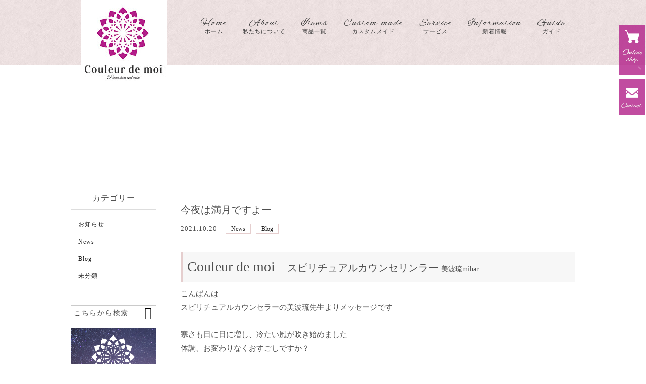

--- FILE ---
content_type: text/html; charset=UTF-8
request_url: https://couleur-de-moi.net/news/770/
body_size: 15337
content:
<!DOCTYPE html>
<html lang="ja">
<head>
<meta name="google-site-verification" content="cmYirLnkr8IFf1m4rVPkr3WUZapeNAxMZvV8qM1WOss" />
<meta charset="UTF-8" />
<meta name="viewport" content="width=device-width,initial-scale=1">
<meta name="format-detection" content="telephone=no">
<link rel="pingback" href="https://couleur-de-moi.net/jetb/xmlrpc.php" />
<link rel="shortcut icon" href="https://couleur-de-moi.net/jetb/wp-content/themes/jet-press15_proto/img/favicon.ico" />
<title>今夜は満月ですよー | couleur ☆de☽ moi</title>

		<!-- All in One SEO 4.9.2 - aioseo.com -->
	<meta name="description" content="Couleur de moi スピリチュアルカウンセリンラー 美波琉mihar こんばんは スピリチュアルカウ" />
	<meta name="robots" content="max-image-preview:large" />
	<meta name="author" content="couleur-de-moi"/>
	<meta name="google-site-verification" content="eg3pV-mbD7N2gfEqodcRLUzotKCprbJ124jgrgCzfgs" />
	<link rel="canonical" href="https://couleur-de-moi.net/news/770/" />
	<meta name="generator" content="All in One SEO (AIOSEO) 4.9.2" />
		<meta property="og:locale" content="ja_JP" />
		<meta property="og:site_name" content="couleur ☆de☽ moi" />
		<meta property="og:type" content="article" />
		<meta property="og:title" content="今夜は満月ですよー | couleur ☆de☽ moi" />
		<meta property="og:description" content="Couleur de moi スピリチュアルカウンセリンラー 美波琉mihar こんばんは スピリチュアルカウ" />
		<meta property="og:url" content="https://couleur-de-moi.net/news/770/" />
		<meta property="og:image" content="https://couleur-de-moi.net/jetb/wp-content/uploads/2018/08/thum.jpg" />
		<meta property="og:image:secure_url" content="https://couleur-de-moi.net/jetb/wp-content/uploads/2018/08/thum.jpg" />
		<meta property="og:image:width" content="300" />
		<meta property="og:image:height" content="300" />
		<meta property="article:published_time" content="2021-10-20T13:50:36+00:00" />
		<meta property="article:modified_time" content="2021-10-20T13:50:36+00:00" />
		<meta name="twitter:card" content="summary" />
		<meta name="twitter:title" content="今夜は満月ですよー | couleur ☆de☽ moi" />
		<meta name="twitter:description" content="Couleur de moi スピリチュアルカウンセリンラー 美波琉mihar こんばんは スピリチュアルカウ" />
		<meta name="twitter:image" content="https://couleur-de-moi.net/jetb/wp-content/uploads/2018/08/thum.jpg" />
		<script type="application/ld+json" class="aioseo-schema">
			{"@context":"https:\/\/schema.org","@graph":[{"@type":"Article","@id":"https:\/\/couleur-de-moi.net\/news\/770\/#article","name":"\u4eca\u591c\u306f\u6e80\u6708\u3067\u3059\u3088\u30fc | couleur \u2606de\u263d moi","headline":"\u4eca\u591c\u306f\u6e80\u6708\u3067\u3059\u3088\u30fc","author":{"@id":"https:\/\/couleur-de-moi.net\/author\/couleur-de-moi\/#author"},"publisher":{"@id":"https:\/\/couleur-de-moi.net\/#person"},"image":{"@type":"ImageObject","url":"https:\/\/couleur-de-moi.net\/jetb\/wp-content\/uploads\/2018\/08\/thum.jpg","width":300,"height":300},"datePublished":"2021-10-20T22:50:36+09:00","dateModified":"2021-10-20T22:50:36+09:00","inLanguage":"ja","mainEntityOfPage":{"@id":"https:\/\/couleur-de-moi.net\/news\/770\/#webpage"},"isPartOf":{"@id":"https:\/\/couleur-de-moi.net\/news\/770\/#webpage"},"articleSection":"News, Blog"},{"@type":"BreadcrumbList","@id":"https:\/\/couleur-de-moi.net\/news\/770\/#breadcrumblist","itemListElement":[{"@type":"ListItem","@id":"https:\/\/couleur-de-moi.net#listItem","position":1,"name":"\u30db\u30fc\u30e0","item":"https:\/\/couleur-de-moi.net","nextItem":{"@type":"ListItem","@id":"https:\/\/couleur-de-moi.net\/category\/news\/#listItem","name":"News"}},{"@type":"ListItem","@id":"https:\/\/couleur-de-moi.net\/category\/news\/#listItem","position":2,"name":"News","item":"https:\/\/couleur-de-moi.net\/category\/news\/","nextItem":{"@type":"ListItem","@id":"https:\/\/couleur-de-moi.net\/news\/770\/#listItem","name":"\u4eca\u591c\u306f\u6e80\u6708\u3067\u3059\u3088\u30fc"},"previousItem":{"@type":"ListItem","@id":"https:\/\/couleur-de-moi.net#listItem","name":"\u30db\u30fc\u30e0"}},{"@type":"ListItem","@id":"https:\/\/couleur-de-moi.net\/news\/770\/#listItem","position":3,"name":"\u4eca\u591c\u306f\u6e80\u6708\u3067\u3059\u3088\u30fc","previousItem":{"@type":"ListItem","@id":"https:\/\/couleur-de-moi.net\/category\/news\/#listItem","name":"News"}}]},{"@type":"Person","@id":"https:\/\/couleur-de-moi.net\/#person","name":"couleur-de-moi","image":{"@type":"ImageObject","@id":"https:\/\/couleur-de-moi.net\/news\/770\/#personImage","url":"https:\/\/secure.gravatar.com\/avatar\/0c50c0f7a95f7a743efe82e9b322ca8f547998ad4c5378d88f4a01a4e2d14082?s=96&d=mm&r=g","width":96,"height":96,"caption":"couleur-de-moi"}},{"@type":"Person","@id":"https:\/\/couleur-de-moi.net\/author\/couleur-de-moi\/#author","url":"https:\/\/couleur-de-moi.net\/author\/couleur-de-moi\/","name":"couleur-de-moi","image":{"@type":"ImageObject","@id":"https:\/\/couleur-de-moi.net\/news\/770\/#authorImage","url":"https:\/\/secure.gravatar.com\/avatar\/0c50c0f7a95f7a743efe82e9b322ca8f547998ad4c5378d88f4a01a4e2d14082?s=96&d=mm&r=g","width":96,"height":96,"caption":"couleur-de-moi"}},{"@type":"WebPage","@id":"https:\/\/couleur-de-moi.net\/news\/770\/#webpage","url":"https:\/\/couleur-de-moi.net\/news\/770\/","name":"\u4eca\u591c\u306f\u6e80\u6708\u3067\u3059\u3088\u30fc | couleur \u2606de\u263d moi","description":"Couleur de moi \u30b9\u30d4\u30ea\u30c1\u30e5\u30a2\u30eb\u30ab\u30a6\u30f3\u30bb\u30ea\u30f3\u30e9\u30fc \u7f8e\u6ce2\u7409mihar \u3053\u3093\u3070\u3093\u306f \u30b9\u30d4\u30ea\u30c1\u30e5\u30a2\u30eb\u30ab\u30a6","inLanguage":"ja","isPartOf":{"@id":"https:\/\/couleur-de-moi.net\/#website"},"breadcrumb":{"@id":"https:\/\/couleur-de-moi.net\/news\/770\/#breadcrumblist"},"author":{"@id":"https:\/\/couleur-de-moi.net\/author\/couleur-de-moi\/#author"},"creator":{"@id":"https:\/\/couleur-de-moi.net\/author\/couleur-de-moi\/#author"},"image":{"@type":"ImageObject","url":"https:\/\/couleur-de-moi.net\/jetb\/wp-content\/uploads\/2018\/08\/thum.jpg","@id":"https:\/\/couleur-de-moi.net\/news\/770\/#mainImage","width":300,"height":300},"primaryImageOfPage":{"@id":"https:\/\/couleur-de-moi.net\/news\/770\/#mainImage"},"datePublished":"2021-10-20T22:50:36+09:00","dateModified":"2021-10-20T22:50:36+09:00"},{"@type":"WebSite","@id":"https:\/\/couleur-de-moi.net\/#website","url":"https:\/\/couleur-de-moi.net\/","name":"couleur \u2606de\u263d moi","description":"\u81ea\u5206\u81ea\u8eab\u306e\u8272\u3000\u4eca\u3068\u5c11\u3057\u5148\u306e\u7d20\u6575\u306a\u672a\u6765\u3078\u3000\u5929\u7136\u77f3\u30aa\u30fc\u30c0\u30fc\u30a2\u30af\u30bb\u30b5\u30ea\u30fc","inLanguage":"ja","publisher":{"@id":"https:\/\/couleur-de-moi.net\/#person"}}]}
		</script>
		<!-- All in One SEO -->

<link rel='dns-prefetch' href='//yubinbango.github.io' />
<link rel='dns-prefetch' href='//static.addtoany.com' />
<link rel="alternate" type="application/rss+xml" title="couleur ☆de☽ moi &raquo; フィード" href="https://couleur-de-moi.net/feed/" />
<link rel="alternate" type="application/rss+xml" title="couleur ☆de☽ moi &raquo; コメントフィード" href="https://couleur-de-moi.net/comments/feed/" />
<link rel="alternate" type="application/rss+xml" title="couleur ☆de☽ moi &raquo; 今夜は満月ですよー のコメントのフィード" href="https://couleur-de-moi.net/news/770/feed/" />
<link rel="alternate" title="oEmbed (JSON)" type="application/json+oembed" href="https://couleur-de-moi.net/wp-json/oembed/1.0/embed?url=https%3A%2F%2Fcouleur-de-moi.net%2Fnews%2F770%2F" />
<link rel="alternate" title="oEmbed (XML)" type="text/xml+oembed" href="https://couleur-de-moi.net/wp-json/oembed/1.0/embed?url=https%3A%2F%2Fcouleur-de-moi.net%2Fnews%2F770%2F&#038;format=xml" />
<style id='wp-img-auto-sizes-contain-inline-css' type='text/css'>
img:is([sizes=auto i],[sizes^="auto," i]){contain-intrinsic-size:3000px 1500px}
/*# sourceURL=wp-img-auto-sizes-contain-inline-css */
</style>
<link rel='stylesheet' id='colorbox-theme1-css' href='https://couleur-de-moi.net/jetb/wp-content/plugins/jquery-colorbox/themes/theme1/colorbox.css?ver=4.6.2' type='text/css' media='screen' />
<style id='wp-emoji-styles-inline-css' type='text/css'>

	img.wp-smiley, img.emoji {
		display: inline !important;
		border: none !important;
		box-shadow: none !important;
		height: 1em !important;
		width: 1em !important;
		margin: 0 0.07em !important;
		vertical-align: -0.1em !important;
		background: none !important;
		padding: 0 !important;
	}
/*# sourceURL=wp-emoji-styles-inline-css */
</style>
<link rel='stylesheet' id='wp-block-library-css' href='https://couleur-de-moi.net/jetb/wp-includes/css/dist/block-library/style.min.css?ver=6.9' type='text/css' media='all' />
<style id='global-styles-inline-css' type='text/css'>
:root{--wp--preset--aspect-ratio--square: 1;--wp--preset--aspect-ratio--4-3: 4/3;--wp--preset--aspect-ratio--3-4: 3/4;--wp--preset--aspect-ratio--3-2: 3/2;--wp--preset--aspect-ratio--2-3: 2/3;--wp--preset--aspect-ratio--16-9: 16/9;--wp--preset--aspect-ratio--9-16: 9/16;--wp--preset--color--black: #000000;--wp--preset--color--cyan-bluish-gray: #abb8c3;--wp--preset--color--white: #ffffff;--wp--preset--color--pale-pink: #f78da7;--wp--preset--color--vivid-red: #cf2e2e;--wp--preset--color--luminous-vivid-orange: #ff6900;--wp--preset--color--luminous-vivid-amber: #fcb900;--wp--preset--color--light-green-cyan: #7bdcb5;--wp--preset--color--vivid-green-cyan: #00d084;--wp--preset--color--pale-cyan-blue: #8ed1fc;--wp--preset--color--vivid-cyan-blue: #0693e3;--wp--preset--color--vivid-purple: #9b51e0;--wp--preset--gradient--vivid-cyan-blue-to-vivid-purple: linear-gradient(135deg,rgb(6,147,227) 0%,rgb(155,81,224) 100%);--wp--preset--gradient--light-green-cyan-to-vivid-green-cyan: linear-gradient(135deg,rgb(122,220,180) 0%,rgb(0,208,130) 100%);--wp--preset--gradient--luminous-vivid-amber-to-luminous-vivid-orange: linear-gradient(135deg,rgb(252,185,0) 0%,rgb(255,105,0) 100%);--wp--preset--gradient--luminous-vivid-orange-to-vivid-red: linear-gradient(135deg,rgb(255,105,0) 0%,rgb(207,46,46) 100%);--wp--preset--gradient--very-light-gray-to-cyan-bluish-gray: linear-gradient(135deg,rgb(238,238,238) 0%,rgb(169,184,195) 100%);--wp--preset--gradient--cool-to-warm-spectrum: linear-gradient(135deg,rgb(74,234,220) 0%,rgb(151,120,209) 20%,rgb(207,42,186) 40%,rgb(238,44,130) 60%,rgb(251,105,98) 80%,rgb(254,248,76) 100%);--wp--preset--gradient--blush-light-purple: linear-gradient(135deg,rgb(255,206,236) 0%,rgb(152,150,240) 100%);--wp--preset--gradient--blush-bordeaux: linear-gradient(135deg,rgb(254,205,165) 0%,rgb(254,45,45) 50%,rgb(107,0,62) 100%);--wp--preset--gradient--luminous-dusk: linear-gradient(135deg,rgb(255,203,112) 0%,rgb(199,81,192) 50%,rgb(65,88,208) 100%);--wp--preset--gradient--pale-ocean: linear-gradient(135deg,rgb(255,245,203) 0%,rgb(182,227,212) 50%,rgb(51,167,181) 100%);--wp--preset--gradient--electric-grass: linear-gradient(135deg,rgb(202,248,128) 0%,rgb(113,206,126) 100%);--wp--preset--gradient--midnight: linear-gradient(135deg,rgb(2,3,129) 0%,rgb(40,116,252) 100%);--wp--preset--font-size--small: 13px;--wp--preset--font-size--medium: 20px;--wp--preset--font-size--large: 36px;--wp--preset--font-size--x-large: 42px;--wp--preset--spacing--20: 0.44rem;--wp--preset--spacing--30: 0.67rem;--wp--preset--spacing--40: 1rem;--wp--preset--spacing--50: 1.5rem;--wp--preset--spacing--60: 2.25rem;--wp--preset--spacing--70: 3.38rem;--wp--preset--spacing--80: 5.06rem;--wp--preset--shadow--natural: 6px 6px 9px rgba(0, 0, 0, 0.2);--wp--preset--shadow--deep: 12px 12px 50px rgba(0, 0, 0, 0.4);--wp--preset--shadow--sharp: 6px 6px 0px rgba(0, 0, 0, 0.2);--wp--preset--shadow--outlined: 6px 6px 0px -3px rgb(255, 255, 255), 6px 6px rgb(0, 0, 0);--wp--preset--shadow--crisp: 6px 6px 0px rgb(0, 0, 0);}:where(.is-layout-flex){gap: 0.5em;}:where(.is-layout-grid){gap: 0.5em;}body .is-layout-flex{display: flex;}.is-layout-flex{flex-wrap: wrap;align-items: center;}.is-layout-flex > :is(*, div){margin: 0;}body .is-layout-grid{display: grid;}.is-layout-grid > :is(*, div){margin: 0;}:where(.wp-block-columns.is-layout-flex){gap: 2em;}:where(.wp-block-columns.is-layout-grid){gap: 2em;}:where(.wp-block-post-template.is-layout-flex){gap: 1.25em;}:where(.wp-block-post-template.is-layout-grid){gap: 1.25em;}.has-black-color{color: var(--wp--preset--color--black) !important;}.has-cyan-bluish-gray-color{color: var(--wp--preset--color--cyan-bluish-gray) !important;}.has-white-color{color: var(--wp--preset--color--white) !important;}.has-pale-pink-color{color: var(--wp--preset--color--pale-pink) !important;}.has-vivid-red-color{color: var(--wp--preset--color--vivid-red) !important;}.has-luminous-vivid-orange-color{color: var(--wp--preset--color--luminous-vivid-orange) !important;}.has-luminous-vivid-amber-color{color: var(--wp--preset--color--luminous-vivid-amber) !important;}.has-light-green-cyan-color{color: var(--wp--preset--color--light-green-cyan) !important;}.has-vivid-green-cyan-color{color: var(--wp--preset--color--vivid-green-cyan) !important;}.has-pale-cyan-blue-color{color: var(--wp--preset--color--pale-cyan-blue) !important;}.has-vivid-cyan-blue-color{color: var(--wp--preset--color--vivid-cyan-blue) !important;}.has-vivid-purple-color{color: var(--wp--preset--color--vivid-purple) !important;}.has-black-background-color{background-color: var(--wp--preset--color--black) !important;}.has-cyan-bluish-gray-background-color{background-color: var(--wp--preset--color--cyan-bluish-gray) !important;}.has-white-background-color{background-color: var(--wp--preset--color--white) !important;}.has-pale-pink-background-color{background-color: var(--wp--preset--color--pale-pink) !important;}.has-vivid-red-background-color{background-color: var(--wp--preset--color--vivid-red) !important;}.has-luminous-vivid-orange-background-color{background-color: var(--wp--preset--color--luminous-vivid-orange) !important;}.has-luminous-vivid-amber-background-color{background-color: var(--wp--preset--color--luminous-vivid-amber) !important;}.has-light-green-cyan-background-color{background-color: var(--wp--preset--color--light-green-cyan) !important;}.has-vivid-green-cyan-background-color{background-color: var(--wp--preset--color--vivid-green-cyan) !important;}.has-pale-cyan-blue-background-color{background-color: var(--wp--preset--color--pale-cyan-blue) !important;}.has-vivid-cyan-blue-background-color{background-color: var(--wp--preset--color--vivid-cyan-blue) !important;}.has-vivid-purple-background-color{background-color: var(--wp--preset--color--vivid-purple) !important;}.has-black-border-color{border-color: var(--wp--preset--color--black) !important;}.has-cyan-bluish-gray-border-color{border-color: var(--wp--preset--color--cyan-bluish-gray) !important;}.has-white-border-color{border-color: var(--wp--preset--color--white) !important;}.has-pale-pink-border-color{border-color: var(--wp--preset--color--pale-pink) !important;}.has-vivid-red-border-color{border-color: var(--wp--preset--color--vivid-red) !important;}.has-luminous-vivid-orange-border-color{border-color: var(--wp--preset--color--luminous-vivid-orange) !important;}.has-luminous-vivid-amber-border-color{border-color: var(--wp--preset--color--luminous-vivid-amber) !important;}.has-light-green-cyan-border-color{border-color: var(--wp--preset--color--light-green-cyan) !important;}.has-vivid-green-cyan-border-color{border-color: var(--wp--preset--color--vivid-green-cyan) !important;}.has-pale-cyan-blue-border-color{border-color: var(--wp--preset--color--pale-cyan-blue) !important;}.has-vivid-cyan-blue-border-color{border-color: var(--wp--preset--color--vivid-cyan-blue) !important;}.has-vivid-purple-border-color{border-color: var(--wp--preset--color--vivid-purple) !important;}.has-vivid-cyan-blue-to-vivid-purple-gradient-background{background: var(--wp--preset--gradient--vivid-cyan-blue-to-vivid-purple) !important;}.has-light-green-cyan-to-vivid-green-cyan-gradient-background{background: var(--wp--preset--gradient--light-green-cyan-to-vivid-green-cyan) !important;}.has-luminous-vivid-amber-to-luminous-vivid-orange-gradient-background{background: var(--wp--preset--gradient--luminous-vivid-amber-to-luminous-vivid-orange) !important;}.has-luminous-vivid-orange-to-vivid-red-gradient-background{background: var(--wp--preset--gradient--luminous-vivid-orange-to-vivid-red) !important;}.has-very-light-gray-to-cyan-bluish-gray-gradient-background{background: var(--wp--preset--gradient--very-light-gray-to-cyan-bluish-gray) !important;}.has-cool-to-warm-spectrum-gradient-background{background: var(--wp--preset--gradient--cool-to-warm-spectrum) !important;}.has-blush-light-purple-gradient-background{background: var(--wp--preset--gradient--blush-light-purple) !important;}.has-blush-bordeaux-gradient-background{background: var(--wp--preset--gradient--blush-bordeaux) !important;}.has-luminous-dusk-gradient-background{background: var(--wp--preset--gradient--luminous-dusk) !important;}.has-pale-ocean-gradient-background{background: var(--wp--preset--gradient--pale-ocean) !important;}.has-electric-grass-gradient-background{background: var(--wp--preset--gradient--electric-grass) !important;}.has-midnight-gradient-background{background: var(--wp--preset--gradient--midnight) !important;}.has-small-font-size{font-size: var(--wp--preset--font-size--small) !important;}.has-medium-font-size{font-size: var(--wp--preset--font-size--medium) !important;}.has-large-font-size{font-size: var(--wp--preset--font-size--large) !important;}.has-x-large-font-size{font-size: var(--wp--preset--font-size--x-large) !important;}
/*# sourceURL=global-styles-inline-css */
</style>

<style id='classic-theme-styles-inline-css' type='text/css'>
/*! This file is auto-generated */
.wp-block-button__link{color:#fff;background-color:#32373c;border-radius:9999px;box-shadow:none;text-decoration:none;padding:calc(.667em + 2px) calc(1.333em + 2px);font-size:1.125em}.wp-block-file__button{background:#32373c;color:#fff;text-decoration:none}
/*# sourceURL=/wp-includes/css/classic-themes.min.css */
</style>
<link rel='stylesheet' id='biz-cal-style-css' href='https://couleur-de-moi.net/jetb/wp-content/plugins/biz-calendar/biz-cal.css?ver=2.2.0' type='text/css' media='all' />
<link rel='stylesheet' id='contact-form-7-css' href='https://couleur-de-moi.net/jetb/wp-content/plugins/contact-form-7/includes/css/styles.css?ver=6.1.4' type='text/css' media='all' />
<link rel='stylesheet' id='Jet_CMS_style-css' href='https://couleur-de-moi.net/jetb/wp-content/themes/jet-press15_proto/style.css?ver=6.9' type='text/css' media='all' />
<link rel='stylesheet' id='wp-pagenavi-css' href='https://couleur-de-moi.net/jetb/wp-content/plugins/wp-pagenavi/pagenavi-css.css?ver=2.70' type='text/css' media='all' />
<link rel='stylesheet' id='tablepress-default-css' href='https://couleur-de-moi.net/jetb/wp-content/plugins/tablepress/css/build/default.css?ver=3.2.6' type='text/css' media='all' />
<link rel='stylesheet' id='addtoany-css' href='https://couleur-de-moi.net/jetb/wp-content/plugins/add-to-any/addtoany.min.css?ver=1.16' type='text/css' media='all' />
<script type="text/javascript" src="https://couleur-de-moi.net/jetb/wp-includes/js/jquery/jquery.min.js?ver=3.7.1" id="jquery-core-js"></script>
<script type="text/javascript" src="https://couleur-de-moi.net/jetb/wp-includes/js/jquery/jquery-migrate.min.js?ver=3.4.1" id="jquery-migrate-js"></script>
<script type="text/javascript" id="colorbox-js-extra">
/* <![CDATA[ */
var jQueryColorboxSettingsArray = {"jQueryColorboxVersion":"4.6.2","colorboxInline":"false","colorboxIframe":"false","colorboxGroupId":"","colorboxTitle":"","colorboxWidth":"false","colorboxHeight":"false","colorboxMaxWidth":"false","colorboxMaxHeight":"false","colorboxSlideshow":"false","colorboxSlideshowAuto":"false","colorboxScalePhotos":"true","colorboxPreloading":"false","colorboxOverlayClose":"true","colorboxLoop":"true","colorboxEscKey":"true","colorboxArrowKey":"true","colorboxScrolling":"true","colorboxOpacity":"0.85","colorboxTransition":"elastic","colorboxSpeed":"350","colorboxSlideshowSpeed":"2500","colorboxClose":"close","colorboxNext":"next","colorboxPrevious":"previous","colorboxSlideshowStart":"start slideshow","colorboxSlideshowStop":"stop slideshow","colorboxCurrent":"{current} of {total} images","colorboxXhrError":"This content failed to load.","colorboxImgError":"This image failed to load.","colorboxImageMaxWidth":"95%","colorboxImageMaxHeight":"95%","colorboxImageHeight":"false","colorboxImageWidth":"false","colorboxLinkHeight":"false","colorboxLinkWidth":"false","colorboxInitialHeight":"100","colorboxInitialWidth":"300","autoColorboxJavaScript":"true","autoHideFlash":"","autoColorbox":"true","autoColorboxGalleries":"","addZoomOverlay":"","useGoogleJQuery":"","colorboxAddClassToLinks":""};
//# sourceURL=colorbox-js-extra
/* ]]> */
</script>
<script type="text/javascript" src="https://couleur-de-moi.net/jetb/wp-content/plugins/jquery-colorbox/js/jquery.colorbox-min.js?ver=1.4.33" id="colorbox-js"></script>
<script type="text/javascript" src="https://couleur-de-moi.net/jetb/wp-content/plugins/jquery-colorbox/js/jquery-colorbox-wrapper-min.js?ver=4.6.2" id="colorbox-wrapper-js"></script>
<script type="text/javascript" id="addtoany-core-js-before">
/* <![CDATA[ */
window.a2a_config=window.a2a_config||{};a2a_config.callbacks=[];a2a_config.overlays=[];a2a_config.templates={};a2a_localize = {
	Share: "共有",
	Save: "ブックマーク",
	Subscribe: "購読",
	Email: "メール",
	Bookmark: "ブックマーク",
	ShowAll: "すべて表示する",
	ShowLess: "小さく表示する",
	FindServices: "サービスを探す",
	FindAnyServiceToAddTo: "追加するサービスを今すぐ探す",
	PoweredBy: "Powered by",
	ShareViaEmail: "メールでシェアする",
	SubscribeViaEmail: "メールで購読する",
	BookmarkInYourBrowser: "ブラウザにブックマーク",
	BookmarkInstructions: "このページをブックマークするには、 Ctrl+D または \u2318+D を押下。",
	AddToYourFavorites: "お気に入りに追加",
	SendFromWebOrProgram: "任意のメールアドレスまたはメールプログラムから送信",
	EmailProgram: "メールプログラム",
	More: "詳細&#8230;",
	ThanksForSharing: "共有ありがとうございます !",
	ThanksForFollowing: "フォローありがとうございます !"
};


//# sourceURL=addtoany-core-js-before
/* ]]> */
</script>
<script type="text/javascript" defer src="https://static.addtoany.com/menu/page.js" id="addtoany-core-js"></script>
<script type="text/javascript" defer src="https://couleur-de-moi.net/jetb/wp-content/plugins/add-to-any/addtoany.min.js?ver=1.1" id="addtoany-jquery-js"></script>
<script type="text/javascript" id="biz-cal-script-js-extra">
/* <![CDATA[ */
var bizcalOptions = {"holiday_title":"\u6e80\u6708","temp_holidays":"2018-08-22\r\n2018-09-03\r\n2018-10-25\r\n2018-11-07\r\n2018-11-23\r\n2018-12-23\r\n2019-01-21\r\n2019-02-20\r\n2019-03-21\r\n2019-04-19\r\n2019-05-19\r\n2019-06-17\r\n2019-07-17\r\n2019-08-15\r\n2019-09-14\r\n2019-10-14\r\n2019-11-12\r\n2019-12-12\r\n2020-01-11\r\n2020-02-09\r\n2020-03-10\r\n2020-04-08\r\n2020-05-07\r\n2020-06-06\r\n2020-07-05\r\n2020-08-04\r\n2020-09-02\r\n2020-10-02\r\n2020-10-31\r\n2020-11-30\r\n2020-12-30\r\n2021-01-29\r\n2021-02-27\r\n2021-03-29\r\n2021-04-27\r\n2021-05-26\r\n2021-06-25\r\n2021-07-24\r\n2021-08-22\r\n2021-09-21\r\n2021-10-20\r\n2021-11-19\r\n2021-12-19\r\n2022-01-18\r\n2022-02-17\r\n2022-03-18\r\n2022-04-17\r\n2022-05-16\r\n2022-06-14\r\n2022-07-14\r\n2022-08-12\r\n2022-09-10\r\n2022-10-10\r\n2022-11-08\r\n2022-12-08\r\n2023-01-07\r\n2023-02-06\r\n2023-03-07\r\n2023-04-06\r\n2023-05-06\r\n2023-06-04\r\n2023-07-03\r\n2023-08-02\r\n2023-08-31\r\n2023-09-29\r\n2023-10-29\r\n2023-11-27\r\n2023-12-27\r\n2024-01-26\r\n2024-02-24\r\n2024-03-25\r\n2024-04-24\r\n2024-05-23\r\n2024-06-22\r\n2024-07-21\r\n2024-08-20\r\n2024-09-18\r\n2024-10-17\r\n2024-11-16\r\n2024-12-15\r\n2025-01-14\r\n2025-02-12\r\n2025-03-14\r\n2025-04-13\r\n2025-05-13\r\n2025-06-11\r\n2025-07-11\r\n2025-08-09\r\n2025-09-08\r\n2025-10-07\r\n2025-11-05\r\n2025-12-05","temp_weekdays":"","eventday_title":"\u65b0\u6708","eventday_url":"","eventdays":"2018-08-30\r\n2018-09-13\r\n2018-10-09\r\n2018-11-08\r\n2018-12-07\r\n2019-01-06\r\n2019-02-05\r\n2019-03-07\r\n2019-04-05\r\n2019-05-05\r\n2019-06-03\r\n2019-07-03\r\n2019-08-01\r\n2019-08-30\r\n2019-09-29\r\n2019-10-28\r\n2019-11-27\r\n2019-12-26\r\n2020-01-25\r\n2020-02-24\r\n2020-03-24\r\n2020-04-23\r\n2020-05-23\r\n2020-06-21\r\n2020-07-21\r\n2020-08-19\r\n2020-09-17\r\n2020-10-17\r\n2020-11-15\r\n2020-12-15\r\n2021-01-13\r\n2021-02-12\r\n2021-03-13\r\n2021-04-12\r\n2021-05-12\r\n2021-06-10\r\n2021-07-10\r\n2021-08-08\r\n2021-09-07\r\n2021-10-06\r\n2021-11-05\r\n2021-12-04\r\n2022-01-03\r\n2022-02-01\r\n2022-03-03\r\n2022-04-01\r\n2022-05-01\r\n2022-05-30\r\n2022-06-29\r\n2022-07-29\r\n2022-08-27\r\n2022-09-26\r\n2022-10-25\r\n2022-11-24\r\n2022-12-23\r\n2023-01-22\r\n2023-02-20\r\n2023-03-22\r\n2023-04-20\r\n2023-05-20\r\n2023-06-18\r\n2023-07-18\r\n2023-08-16\r\n2023-09-15\r\n2023-10-15\r\n2023-11-13\r\n2023-12-13\r\n2024-01-11\r\n2024-02-10\r\n2024-03-10\r\n2024-04-09\r\n2024-05-08\r\n2024-06-06\r\n2024-07-06\r\n2024-08-04\r\n2024-09-03\r\n2024-10-03\r\n2024-11-01\r\n2024-12-01\r\n2024-12-31\r\n2025-01-29\r\n2025-02-28\r\n2025-03-29\r\n2025-04-28\r\n2025-05-27\r\n2025-06-25\r\n2025-07-25\r\n2025-08-23\r\n2025-09-22\r\n2025-10-21\r\n2025-11-20\r\n2025-12-20","month_limit":"\u5236\u9650\u306a\u3057","nextmonthlimit":"12","prevmonthlimit":"12","plugindir":"https://couleur-de-moi.net/jetb/wp-content/plugins/biz-calendar/","national_holiday":""};
//# sourceURL=biz-cal-script-js-extra
/* ]]> */
</script>
<script type="text/javascript" src="https://couleur-de-moi.net/jetb/wp-content/plugins/biz-calendar/calendar.js?ver=2.2.0" id="biz-cal-script-js"></script>
<link rel="https://api.w.org/" href="https://couleur-de-moi.net/wp-json/" /><link rel="alternate" title="JSON" type="application/json" href="https://couleur-de-moi.net/wp-json/wp/v2/posts/770" /><link rel="EditURI" type="application/rsd+xml" title="RSD" href="https://couleur-de-moi.net/jetb/xmlrpc.php?rsd" />
<meta name="generator" content="WordPress 6.9" />
<link rel='shortlink' href='https://couleur-de-moi.net/?p=770' />

<link rel="stylesheet" href="https://couleur-de-moi.net/jetb/wp-content/plugins/count-per-day/counter.css" type="text/css" />
<link rel="llms-sitemap" href="https://couleur-de-moi.net/llms.txt" />
<script src="https://ajaxzip3.github.io/ajaxzip3.js" charset="UTF-8"></script>
    <script type="text/javascript">
    jQuery(function($){
    $("#zip").attr('onKeyUp', 'AjaxZip3.zip2addr(this,\'\',\'address\',\'address\');');
    $("#zip2").attr('onKeyUp', 'AjaxZip3.zip2addr(\'zip1\',\'zip2\',\'prefecture\',\'city\',\'street\');');
});</script><!--▼-追加CSS-▼-->
<link rel="stylesheet" href="https://code.ionicframework.com/ionicons/2.0.1/css/ionicons.min.css">
<link rel="stylesheet" href="https://couleur-de-moi.net/jetb/wp-content/themes/jet-press15_proto/css/slick.css" type="text/css" />
<link rel="stylesheet" href="https://couleur-de-moi.net/jetb/wp-content/themes/jet-press15_proto/css/slick-theme.css" type="text/css" />
<link rel="stylesheet" href="https://couleur-de-moi.net/jetb/wp-content/themes/jet-press15_proto/css/jquery.mCustomScrollbar.css" type="text/css" />


<link rel="stylesheet" href="https://couleur-de-moi.net/jetb/wp-content/themes/jet-press15_proto/jet_style.css" type="text/css" />
<link rel="stylesheet" href="https://couleur-de-moi.net/jetb/wp-content/themes/jet-press15_proto/jet_media.css" type="text/css" />



	<!-- Google tag (gtag.js) -->
<script async src="https://www.googletagmanager.com/gtag/js?id=G-DHTLDYY0EL"></script>
<script>
  window.dataLayer = window.dataLayer || [];
  function gtag(){dataLayer.push(arguments);}
  gtag('js', new Date());

  gtag('config', 'G-DHTLDYY0EL');
	gtag('config', 'UA-122211733-36');
</script>
	
</head>

<body class="wp-singular post-template-default single single-post postid-770 single-format-standard wp-theme-jet-press15_proto metaslider-plugin" ontouchstart="">
<!-- <div class="bgbg"></div> -->
<div class="allwrapper">
	<header id="upper" class="cf">
		<section class="inner">
			<h1><a href="https://couleur-de-moi.net/"><img src="https://couleur-de-moi.net/jetb/wp-content/uploads/2018/08/logo.jpg" alt="東京のレイキヒーリング・スピリチュアルカウンセリング・天然石オーダーアクセサリーのお店 | couleur ☆de☽ moi"></a></h1>
			<div class="menu-trigger" href="#">
				<div class="trigger_wrap">
					<span></span>
					<span></span>
					<span></span>
				</div>
				<p>menu</p>
			</div>
			<nav class="g_nav cf">
				<div class="header-search">
					<form action="https://couleur-de-moi.net/" method="get" id="jet_searchform-header">
						<input id="jet_searchBtn_header" type="submit" name="searchBtn" value="&#xf4a4;" />
						<input id="jet_keywords_header" type="text" name="s" id="site_search" placeholder="" />
					</form>

				</div>
				<ul class="g_nav_menu %e4%bb%8a%e5%a4%9c%e3%81%af%e6%ba%80%e6%9c%88%e3%81%a7%e3%81%99%e3%82%88%e3%83%bc_on">
	<li class="nav1 cf">
		<a class="nav_parent" href="https://couleur-de-moi.net/">
			<span class="t1">Home</span><span class="t2">ホーム</span>
		</a>
	</li>
	<li class="nav2">
		<a class="nav_parent" href="https://couleur-de-moi.net/about">
			<span class="t1">About</span><span class="t2">私たちについて</span>
		</a>
		<ul class="sub-menu">
			<li class="page_item page-item-116"><a href="https://couleur-de-moi.net/about/about-us/">私たちについて</a></li>
<li class="page_item page-item-118"><a href="https://couleur-de-moi.net/about/special-option/">Special Option・氣入れ</a></li>
		</ul>
	</li>
	<li class="nav3">
		<a class="nav_parent" href="https://couleur-de-moi.net/items">
			<span class="t1">Items</span><span class="t2">商品一覧</span>
		</a>
		<ul class="sub-menu">
				<li class="cat-item cat-item-7"><a href="https://couleur-de-moi.net/item_cat/earrings/">ピアス &amp; イヤリング</a>
</li>
	<li class="cat-item cat-item-6"><a href="https://couleur-de-moi.net/item_cat/bracelet/">ブレスレット</a>
</li>
		</ul>
	</li>
	<li class="nav4">
		<a class="nav_parent" href="https://couleur-de-moi.net/custom-made">
			<span class="t1">Custom made</span><span class="t2">カスタムメイド</span>
		</a>
		<ul class="sub-menu">
			<li class="page_item page-item-109"><a href="https://couleur-de-moi.net/custom-made/guardian-stone/">守護石を知る</a></li>
<li class="page_item page-item-111"><a href="https://couleur-de-moi.net/custom-made/original-order/">オリジナルオーダーをする</a></li>
		</ul>
	</li>
	<li class="nav5">
		<a class="nav_parent" href="https://couleur-de-moi.net/service">
			<span class="t1">Service</span><span class="t2">サービス</span>
		</a>
		<ul class="sub-menu">
			<li class="page_item page-item-86"><a href="https://couleur-de-moi.net/service/reiki-healing/">レイキヒーリング</a></li>
<li class="page_item page-item-88 page_item_has_children"><a href="https://couleur-de-moi.net/service/counseling/">スピリチュアルカウンセリング・霊視鑑定とは</a>
<ul class='children'>
	<li class="page_item page-item-521 page_item_has_children"><a href="https://couleur-de-moi.net/service/counseling/column/">レイキヒーリングとは</a>
	<ul class='children'>
		<li class="page_item page-item-524"><a href="https://couleur-de-moi.net/service/counseling/column/spiritual-tokyo-reikihealing/">【東京】レイキヒーリングと好転反応 スピリチュアルや人気の天然石に興味のある女性</a></li>
		<li class="page_item page-item-529"><a href="https://couleur-de-moi.net/service/counseling/column/history-tokyo-reikihealing/">【東京】レイキヒーリングは海外で有名？歴史紹介 セッションの流れ ヒーリングサロンへ</a></li>
		<li class="page_item page-item-588"><a href="https://couleur-de-moi.net/service/counseling/column/type-city-nerima-healing/">【練馬区】ヒーリングの意味や種類 スピリチュアルサロンクルール・ドゥ・モア</a></li>
		<li class="page_item page-item-591"><a href="https://couleur-de-moi.net/service/counseling/column/merit-city-nerima-healing/">【練馬区】ヒーリングとカウンセリングの違い！悩み解決にレイキヒーリングを活用するメリット</a></li>
	</ul>
</li>
	<li class="page_item page-item-1091"><a href="https://couleur-de-moi.net/service/counseling/%e9%9c%8a%e8%a6%96%e3%80%80%e3%82%b9%e3%83%94%e3%83%aa%e3%83%81%e3%83%a5%e3%82%a2%e3%83%ab%e3%82%ab%e3%82%a6%e3%83%b3%e3%82%bb%e3%83%a9%e3%83%bc%e3%81%ae%e3%81%94%e6%a1%88%e5%86%85/">霊視　スピリチュアルカウンセラーのご案内</a></li>
</ul>
</li>
		</ul>
	</li>
	<li class="nav6">
		<a class="nav_parent" href="https://couleur-de-moi.net/information">
			<span class="t1">Information</span><span class="t2">新着情報</span>
		</a>
		<ul class="sub-menu">
				<li class="cat-item cat-item-4"><a href="https://couleur-de-moi.net/category/news/">News</a>
<ul class='children'>
	<li class="cat-item cat-item-12"><a href="https://couleur-de-moi.net/category/news/%e3%81%8a%e7%9f%a5%e3%82%89%e3%81%9b/">お知らせ</a>
</li>
</ul>
</li>
	<li class="cat-item cat-item-10"><a href="https://couleur-de-moi.net/category/blog/">Blog</a>
</li>
	<li class="cat-item cat-item-1"><a href="https://couleur-de-moi.net/category/%e6%9c%aa%e5%88%86%e9%a1%9e/">未分類</a>
</li>
		</ul>
	</li>
	<li class="nav7">
		<a class="nav_parent" href="https://couleur-de-moi.net/guide">
			<span class="t1">Guide</span><span class="t2">ガイド</span>
		</a>
		<ul class="sub-menu">
			<li class="page_item page-item-99"><a href="https://couleur-de-moi.net/guide/beginners-guide/">初めての方へ</a></li>
<li class="page_item page-item-101"><a href="https://couleur-de-moi.net/guide/shopping-guide/">Shopping Guide</a></li>
<li class="page_item page-item-103"><a href="https://couleur-de-moi.net/guide/mail-magazine/">Mail Magazine</a></li>
<li class="page_item page-item-105"><a href="https://couleur-de-moi.net/guide/qa/">Q&#038;A</a></li>
		</ul>
	</li>
	<li class="sp_up">
		<a class="nav_parent" href="https://couleurdemoi.base.ec/" target="_blank">
			<span class="t1">Online shop</span><span class="t2">オンラインショップ</span>
		</a>
	</li>
	<li class="sp_up">
		<a class="nav_parent" href="https://couleur-de-moi.net/contact">
			<span class="t1">Contact</span><span class="t2">お問い合わせ</span>
		</a>
	</li>
</ul>
			</nav>

			<!-- <p id="btn-search">&#xf2f5;</p> -->
		</section>
		<hr>
	</header>
	<div class="fix_btn">
		<a class="fb1" href="https://couleurdemoi.base.ec/" target="_blank">
			<img src="https://couleur-de-moi.net/jetb/wp-content/themes/jet-press15_proto/img/fix_btn1-1.png">
		</a>
		<a class="fb2" href="https://couleur-de-moi.net/contact">
			<img src="https://couleur-de-moi.net/jetb/wp-content/themes/jet-press15_proto/img/fix_btn2-1.png">
		</a>
	</div><!--single-->
<div id="blog_area">
<!--▼▼▼▼コンテンツエリア▼▼▼▼-->
<div class="inner cf">
	<main id="blog_cont">
		<article class="blog_box">
			
			<header class="blog_entry">
				<h1>
										今夜は満月ですよー				</h1>
				<time class="day_entry">2021.10.20</time>
				<p class="cat_entry"><a href="https://couleur-de-moi.net/category/news/" rel="tag">News</a><a href="https://couleur-de-moi.net/category/blog/" rel="tag">Blog</a></p>
			</header>
			<section class="blog_text">
				<h1><span class="deco_A"><span style="font-size: 28px;">Couleur de moi</span>　<span style="font-size: 20px;">スピリチュアルカウンセリンラー <span style="font-size: 14px;">美波琉mihar</span></span></span></h1>
<p>こんばんは</p>
<p>スピリチュアルカウンセラーの美波琉先生よりメッセージです</p>
<p>&nbsp;</p>
<p>寒さも日に日に増し、冷たい風が吹き始めました</p>
<p>体調、お変わりなくおすごしですか？</p>
<p>&nbsp;</p>
<p>冬が近づき、木々が色づき空気が澄んで<a href="https://couleur-de-moi.net/jetb/wp-content/uploads/2021/10/autumn-leaves_00019.jpg"><img decoding="async" class="alignright size-thumbnail wp-image-772 colorbox-770" src="https://couleur-de-moi.net/jetb/wp-content/uploads/2021/10/autumn-leaves_00019-150x150.jpg" alt="" width="150" height="150" /></a></p>
<p>空が高く感じられる季節ですね</p>
<p>&nbsp;</p>
<p>胸を広げ、空高く「フーッ」と息を吐き出してみましょう！</p>
<p>&nbsp;</p>
<p>今日は遅くに満月を迎えます</p>
<p>満月では不安や焦りを払拭してしまいましょう</p>
<p>&nbsp;</p>
<h2><span class="deco_B">Full　Moon　～満月～</span></h2>
<p>今夜は一晩中、ほぼ全国的に満月が楽しめるそうです</p>
<p>１０月の満月はハンターズムーン「狩猟月」と呼ばれます</p>
<p>昔のネイティブアメリカンが毎月の満月を季節にちなんで名付けたそうです</p>
<p>&nbsp;</p>
<p>この時期は、狩りに丁度良い時期であることが由来だそうです<a href="https://couleur-de-moi.net/jetb/wp-content/uploads/2019/02/IMG_-r9beb3.jpg"><img decoding="async" class="alignright size-thumbnail wp-image-485 colorbox-770" src="https://couleur-de-moi.net/jetb/wp-content/uploads/2019/02/IMG_-r9beb3-150x150.jpg" alt="" width="150" height="150" srcset="https://couleur-de-moi.net/jetb/wp-content/uploads/2019/02/IMG_-r9beb3-150x150.jpg 150w, https://couleur-de-moi.net/jetb/wp-content/uploads/2019/02/IMG_-r9beb3-300x300.jpg 300w, https://couleur-de-moi.net/jetb/wp-content/uploads/2019/02/IMG_-r9beb3.jpg 610w" sizes="(max-width: 150px) 100vw, 150px" /></a></p>
<p>&nbsp;</p>
<p>&nbsp;</p>
<h3><strong><span class="deco_C" style="font-size: 16px;">今夜の満月は・・・</span></strong></h3>
<p>今夜の満月は牡羊座でおこります</p>
<p>牡羊座は１２星座のトップバッター！</p>
<p>「累に出る」役割といえますね</p>
<p>&nbsp;</p>
<p>新月では<strong>思ったことの実行する力、決断力、チャレンジ精神</strong></p>
<p>&nbsp;</p>
<p><span style="font-size: 16px;"><strong>満月では達成であったり、達成できることへの感謝</strong></span></p>
<p>そして不安や焦りを手放すときです</p>
<p>例えば「行動する前にあきらめる臆病な性格、ネガティブ思考を手放し、</p>
<p>チャレンジしていくことが楽しくなりました。ありがとうございます。」</p>
<p>のような感謝の気持ちです</p>
<p>&nbsp;</p>
<p>ポジティブな意味においても、ネガティブな意味においても“満ちる”のが満月です</p>
<p>どちらの意味においても願い達成につなげていきましょう</p>
<h4> </h4>
<p>&nbsp;</p>
<p>&nbsp;</p>
<p>&nbsp;</p>
<p>&nbsp;</p>
<p>&nbsp;</p>
<p>&nbsp;</p>
			</section>

						<div class="pn_pager">
				<div class="pre_p">
					<p>前の記事へ</p>« <a href="https://couleur-de-moi.net/blog/762/" rel="prev">Couleur de moi よりメッセージ</a>				</div>
				<div class="next_p">
					<p>次の記事へ</p><a href="https://couleur-de-moi.net/news/781/" rel="next">パワーストーンって・・・</a> »				</div>
			</div>
			<div class="addtoany_shortcode"><div class="a2a_kit a2a_kit_size_32 addtoany_list" data-a2a-url="https://couleur-de-moi.net/news/770/" data-a2a-title="今夜は満月ですよー"><a class="a2a_button_facebook" href="https://www.addtoany.com/add_to/facebook?linkurl=https%3A%2F%2Fcouleur-de-moi.net%2Fnews%2F770%2F&amp;linkname=%E4%BB%8A%E5%A4%9C%E3%81%AF%E6%BA%80%E6%9C%88%E3%81%A7%E3%81%99%E3%82%88%E3%83%BC" title="Facebook" rel="nofollow noopener" target="_blank"></a><a class="a2a_button_twitter" href="https://www.addtoany.com/add_to/twitter?linkurl=https%3A%2F%2Fcouleur-de-moi.net%2Fnews%2F770%2F&amp;linkname=%E4%BB%8A%E5%A4%9C%E3%81%AF%E6%BA%80%E6%9C%88%E3%81%A7%E3%81%99%E3%82%88%E3%83%BC" title="Twitter" rel="nofollow noopener" target="_blank"></a><a class="a2a_dd addtoany_share_save addtoany_share" href="https://www.addtoany.com/share"></a></div></div>			<div class="comments_area">
				
<!-- You can start editing here. -->


			<!-- If comments are open, but there are no comments. -->

	
	<div id="respond" class="comment-respond">
		<h3 id="reply-title" class="comment-reply-title">コメントを残す <small><a rel="nofollow" id="cancel-comment-reply-link" href="/news/770/#respond" style="display:none;">コメントをキャンセル</a></small></h3><form action="https://couleur-de-moi.net/jetb/wp-comments-post.php" method="post" id="commentform" class="comment-form"><p class="comment-notes"><span id="email-notes">メールアドレスが公開されることはありません。</span> <span class="required-field-message"><span class="required">※</span> が付いている欄は必須項目です</span></p><p class="comment-form-comment"><label for="comment">コメント <span class="required">※</span></label> <textarea id="comment" name="comment" cols="45" rows="8" maxlength="65525" required></textarea></p><p class="comment-form-author"><label for="author">名前 <span class="required">※</span></label> <input id="author" name="author" type="text" value="" size="30" maxlength="245" autocomplete="name" required /></p>
<p class="comment-form-email"><label for="email">メール <span class="required">※</span></label> <input id="email" name="email" type="email" value="" size="30" maxlength="100" aria-describedby="email-notes" autocomplete="email" required /></p>
<p class="comment-form-url"><label for="url">サイト</label> <input id="url" name="url" type="url" value="" size="30" maxlength="200" autocomplete="url" /></p>
<p class="form-submit"><input name="submit" type="submit" id="submit" class="submit" value="コメントを送信" /> <input type='hidden' name='comment_post_ID' value='770' id='comment_post_ID' />
<input type='hidden' name='comment_parent' id='comment_parent' value='0' />
</p><p style="display: none;"><input type="hidden" id="akismet_comment_nonce" name="akismet_comment_nonce" value="26720c7a63" /></p><p style="display: none !important;" class="akismet-fields-container" data-prefix="ak_"><label>&#916;<textarea name="ak_hp_textarea" cols="45" rows="8" maxlength="100"></textarea></label><input type="hidden" id="ak_js_1" name="ak_js" value="46"/><script>document.getElementById( "ak_js_1" ).setAttribute( "value", ( new Date() ).getTime() );</script></p></form>	</div><!-- #respond -->
				</div>
		</article><!--end blog_box-->
	</main>

	<aside id="side_bar">
	<div id="secondary">
		<aside id="categories-2" class="widget widget_categories"><h3 class="widget-title"><span>カテゴリー</span></h3>
			<ul>
					<li class="cat-item cat-item-12"><a href="https://couleur-de-moi.net/category/news/%e3%81%8a%e7%9f%a5%e3%82%89%e3%81%9b/">お知らせ</a>
</li>
	<li class="cat-item cat-item-4"><a href="https://couleur-de-moi.net/category/news/">News</a>
</li>
	<li class="cat-item cat-item-10"><a href="https://couleur-de-moi.net/category/blog/">Blog</a>
</li>
	<li class="cat-item cat-item-1"><a href="https://couleur-de-moi.net/category/%e6%9c%aa%e5%88%86%e9%a1%9e/">未分類</a>
</li>
			</ul>

			</aside><aside id="search-2" class="widget widget_search"><form action="https://couleur-de-moi.net/" method="get" id="searchform2">
	<input id="keywords2" type="text" name="s" id="site_search" placeholder="こちらから検索" />
	<input id="searchBtn2" type="submit" name="searchBtn2" value="&#xf2f5;" />
</form></aside>		<div class="side_banner_list">
	
	<a href="https://couleurdemoi.base.ec/" target="_blank">
		<img class="pc_up" src="https://couleur-de-moi.net/jetb/wp-content/uploads/2018/08/pc_banner.jpg" alt="オンラインショップ">
		<img class="sp_up" src="https://couleur-de-moi.net/jetb/wp-content/uploads/2018/08/sp_banner.jpg" alt="オンラインショップ">
	</a>

	</div>	</div><!-- #secondary -->
</aside><!--end side_bar-->
</div><!--end inner-->
<!--▲▲▲▲コンテンツエリアここまで▲▲▲▲-->
</div><!--end blog_area-->
<footer id="under">
	<section class="inner">
		<h3><a href="https://couleur-de-moi.net/"><img src="https://couleur-de-moi.net/jetb/wp-content/uploads/2018/08/f_logo.png" alt="couleur ☆de☽ moi"></a></h3>
		<ul class="sns_line">
			
			<li>
				<a href="https://www.instagram.com/miharu_cdm/" target="_blank">
					<img src="https://couleur-de-moi.net/jetb/wp-content/uploads/2018/08/ic_ins.png" alt="Instagram">
				</a>
			</li>

			
			<li>
				<a href="https://couleur-de-moi.net/contact" target="_blank">
					<img src="https://couleur-de-moi.net/jetb/wp-content/uploads/2018/08/ic_mail.png" alt="お問い合わせ">
				</a>
			</li>

					</ul>
		<address>
			<p>176-0012　東京都練馬区豊玉北4-22-3-402</p>
			<a href="tel:050-3690-6811">050-3690-6811</a>
		</address>
	</section>
	<div class="bottom_cont">
		<a href="https://couleur-de-moi.net/privacy">プライバシーポリシー</a>&emsp;/&emsp;
		<a href="https://couleur-de-moi.net/law">特定商取引に基づく表記</a>
		<span class="pc_up">&emsp;/&emsp;</span><br class="sp_up" />
		<small><a href="/">東京でレイキヒーリングを受けるなら | Copyright&nbsp;(C)&nbsp;2018&nbsp;couleur ☆de☽ moi.&nbsp;All&nbsp;rights&nbsp;Reserved.</a></small>
	</div>
</footer>

<a id="scroll-to-top" href="#" title="Scroll to Top" style="display: none;">Top</a>

<script type="text/javascript" src="https://couleur-de-moi.net/jetb/wp-content/themes/jet-press15_proto/js/jquery-1.10.2.min.js"></script>
<script type="text/javascript" src="https://couleur-de-moi.net/jetb/wp-content/themes/jet-press15_proto/js/loopslider2.js"></script>
<script type="text/javascript" src="https://couleur-de-moi.net/jetb/wp-content/themes/jet-press15_proto/js/slick.js"></script>
<script type="text/javascript" src="https://couleur-de-moi.net/jetb/wp-content/themes/jet-press15_proto/js/smooth-scroll.js"></script>
<script type="text/javascript" src="https://couleur-de-moi.net/jetb/wp-content/themes/jet-press15_proto/js/jquery.mCustomScrollbar.min.js"></script>
<script type="text/javascript" src="https://couleur-de-moi.net/jetb/wp-content/themes/jet-press15_proto/js/ofi.min.js"></script>
<script type="text/javascript" src="https://couleur-de-moi.net/jetb/wp-content/themes/jet-press15_proto/js/jet_script.js"></script>

<script type="text/javascript">
	jQuery(function($){
		$('.vertical-slider').slick({
			infinite: true,
			autoplay: true,
			vertical: true,
			arrows: false,
			cssEase: 'ease',
			autoplaySpeed: 5000,
			slidesToShow: 1,
			slidesToScroll: 1
		});
	});
</script>

<script type="text/javascript">
	jQuery(function($){
		$(function() {
			$('.tab li').click(function() {
				var index = $('.tab li').index(this);
				$('.content li').css('display','none');
				$('.content li').eq(index).css('display','block');
				$('.tab li').removeClass('select');
				$(this).addClass('select')
			});
		});
	});
</script>

<script type="text/javascript">
	jQuery(function($){
		$('.variable-width').slick({
			//dots: true,
			infinite: true,
			speed: 300,
			slidesToShow: 1,
			centerMode: true,
			variableWidth: true
		});
	});
</script>

<script type="speculationrules">
{"prefetch":[{"source":"document","where":{"and":[{"href_matches":"/*"},{"not":{"href_matches":["/jetb/wp-*.php","/jetb/wp-admin/*","/jetb/wp-content/uploads/*","/jetb/wp-content/*","/jetb/wp-content/plugins/*","/jetb/wp-content/themes/jet-press15_proto/*","/*\\?(.+)"]}},{"not":{"selector_matches":"a[rel~=\"nofollow\"]"}},{"not":{"selector_matches":".no-prefetch, .no-prefetch a"}}]},"eagerness":"conservative"}]}
</script>
<script type="text/javascript" src="https://yubinbango.github.io/yubinbango/yubinbango.js" id="yubinbango-js"></script>
<script type="module"  src="https://couleur-de-moi.net/jetb/wp-content/plugins/all-in-one-seo-pack/dist/Lite/assets/table-of-contents.95d0dfce.js?ver=4.9.2" id="aioseo/js/src/vue/standalone/blocks/table-of-contents/frontend.js-js"></script>
<script type="text/javascript" src="https://couleur-de-moi.net/jetb/wp-includes/js/dist/hooks.min.js?ver=dd5603f07f9220ed27f1" id="wp-hooks-js"></script>
<script type="text/javascript" src="https://couleur-de-moi.net/jetb/wp-includes/js/dist/i18n.min.js?ver=c26c3dc7bed366793375" id="wp-i18n-js"></script>
<script type="text/javascript" id="wp-i18n-js-after">
/* <![CDATA[ */
wp.i18n.setLocaleData( { 'text direction\u0004ltr': [ 'ltr' ] } );
wp.i18n.setLocaleData( { 'text direction\u0004ltr': [ 'ltr' ] } );
//# sourceURL=wp-i18n-js-after
/* ]]> */
</script>
<script type="text/javascript" src="https://couleur-de-moi.net/jetb/wp-content/plugins/contact-form-7/includes/swv/js/index.js?ver=6.1.4" id="swv-js"></script>
<script type="text/javascript" id="contact-form-7-js-translations">
/* <![CDATA[ */
( function( domain, translations ) {
	var localeData = translations.locale_data[ domain ] || translations.locale_data.messages;
	localeData[""].domain = domain;
	wp.i18n.setLocaleData( localeData, domain );
} )( "contact-form-7", {"translation-revision-date":"2025-11-30 08:12:23+0000","generator":"GlotPress\/4.0.3","domain":"messages","locale_data":{"messages":{"":{"domain":"messages","plural-forms":"nplurals=1; plural=0;","lang":"ja_JP"},"This contact form is placed in the wrong place.":["\u3053\u306e\u30b3\u30f3\u30bf\u30af\u30c8\u30d5\u30a9\u30fc\u30e0\u306f\u9593\u9055\u3063\u305f\u4f4d\u7f6e\u306b\u7f6e\u304b\u308c\u3066\u3044\u307e\u3059\u3002"],"Error:":["\u30a8\u30e9\u30fc:"]}},"comment":{"reference":"includes\/js\/index.js"}} );
//# sourceURL=contact-form-7-js-translations
/* ]]> */
</script>
<script type="text/javascript" id="contact-form-7-js-before">
/* <![CDATA[ */
var wpcf7 = {
    "api": {
        "root": "https:\/\/couleur-de-moi.net\/wp-json\/",
        "namespace": "contact-form-7\/v1"
    }
};
//# sourceURL=contact-form-7-js-before
/* ]]> */
</script>
<script type="text/javascript" src="https://couleur-de-moi.net/jetb/wp-content/plugins/contact-form-7/includes/js/index.js?ver=6.1.4" id="contact-form-7-js"></script>
<script defer type="text/javascript" src="https://couleur-de-moi.net/jetb/wp-content/plugins/akismet/_inc/akismet-frontend.js?ver=1764553236" id="akismet-frontend-js"></script>
<script id="wp-emoji-settings" type="application/json">
{"baseUrl":"https://s.w.org/images/core/emoji/17.0.2/72x72/","ext":".png","svgUrl":"https://s.w.org/images/core/emoji/17.0.2/svg/","svgExt":".svg","source":{"concatemoji":"https://couleur-de-moi.net/jetb/wp-includes/js/wp-emoji-release.min.js?ver=6.9"}}
</script>
<script type="module">
/* <![CDATA[ */
/*! This file is auto-generated */
const a=JSON.parse(document.getElementById("wp-emoji-settings").textContent),o=(window._wpemojiSettings=a,"wpEmojiSettingsSupports"),s=["flag","emoji"];function i(e){try{var t={supportTests:e,timestamp:(new Date).valueOf()};sessionStorage.setItem(o,JSON.stringify(t))}catch(e){}}function c(e,t,n){e.clearRect(0,0,e.canvas.width,e.canvas.height),e.fillText(t,0,0);t=new Uint32Array(e.getImageData(0,0,e.canvas.width,e.canvas.height).data);e.clearRect(0,0,e.canvas.width,e.canvas.height),e.fillText(n,0,0);const a=new Uint32Array(e.getImageData(0,0,e.canvas.width,e.canvas.height).data);return t.every((e,t)=>e===a[t])}function p(e,t){e.clearRect(0,0,e.canvas.width,e.canvas.height),e.fillText(t,0,0);var n=e.getImageData(16,16,1,1);for(let e=0;e<n.data.length;e++)if(0!==n.data[e])return!1;return!0}function u(e,t,n,a){switch(t){case"flag":return n(e,"\ud83c\udff3\ufe0f\u200d\u26a7\ufe0f","\ud83c\udff3\ufe0f\u200b\u26a7\ufe0f")?!1:!n(e,"\ud83c\udde8\ud83c\uddf6","\ud83c\udde8\u200b\ud83c\uddf6")&&!n(e,"\ud83c\udff4\udb40\udc67\udb40\udc62\udb40\udc65\udb40\udc6e\udb40\udc67\udb40\udc7f","\ud83c\udff4\u200b\udb40\udc67\u200b\udb40\udc62\u200b\udb40\udc65\u200b\udb40\udc6e\u200b\udb40\udc67\u200b\udb40\udc7f");case"emoji":return!a(e,"\ud83e\u1fac8")}return!1}function f(e,t,n,a){let r;const o=(r="undefined"!=typeof WorkerGlobalScope&&self instanceof WorkerGlobalScope?new OffscreenCanvas(300,150):document.createElement("canvas")).getContext("2d",{willReadFrequently:!0}),s=(o.textBaseline="top",o.font="600 32px Arial",{});return e.forEach(e=>{s[e]=t(o,e,n,a)}),s}function r(e){var t=document.createElement("script");t.src=e,t.defer=!0,document.head.appendChild(t)}a.supports={everything:!0,everythingExceptFlag:!0},new Promise(t=>{let n=function(){try{var e=JSON.parse(sessionStorage.getItem(o));if("object"==typeof e&&"number"==typeof e.timestamp&&(new Date).valueOf()<e.timestamp+604800&&"object"==typeof e.supportTests)return e.supportTests}catch(e){}return null}();if(!n){if("undefined"!=typeof Worker&&"undefined"!=typeof OffscreenCanvas&&"undefined"!=typeof URL&&URL.createObjectURL&&"undefined"!=typeof Blob)try{var e="postMessage("+f.toString()+"("+[JSON.stringify(s),u.toString(),c.toString(),p.toString()].join(",")+"));",a=new Blob([e],{type:"text/javascript"});const r=new Worker(URL.createObjectURL(a),{name:"wpTestEmojiSupports"});return void(r.onmessage=e=>{i(n=e.data),r.terminate(),t(n)})}catch(e){}i(n=f(s,u,c,p))}t(n)}).then(e=>{for(const n in e)a.supports[n]=e[n],a.supports.everything=a.supports.everything&&a.supports[n],"flag"!==n&&(a.supports.everythingExceptFlag=a.supports.everythingExceptFlag&&a.supports[n]);var t;a.supports.everythingExceptFlag=a.supports.everythingExceptFlag&&!a.supports.flag,a.supports.everything||((t=a.source||{}).concatemoji?r(t.concatemoji):t.wpemoji&&t.twemoji&&(r(t.twemoji),r(t.wpemoji)))});
//# sourceURL=https://couleur-de-moi.net/jetb/wp-includes/js/wp-emoji-loader.min.js
/* ]]> */
</script>

</div><!--END allwrapper-->
</body>
</html>


--- FILE ---
content_type: text/css
request_url: https://couleur-de-moi.net/jetb/wp-content/themes/jet-press15_proto/jet_style.css
body_size: 7328
content:
@charset "utf-8";
.bgbg{
	position: absolute;
	top:0px;
	left:0;
	width:100%;
	height:6815px;
	background:url(img/bgbg.jpg) top center no-repeat;
	opacity:0.7;
	z-index:10000;
}




/*◆◆◆◆◆◆◆◆◆◆◆◆◆◆◆◆◆◆◆◆
JetB Press 設定
◆◆◆◆◆◆◆◆◆◆◆◆◆◆◆◆◆◆◆◆*/
html, body, div, span, applet, object, iframe, h1, h2, h3, h4, h5, h6, p, blockquote, pre, a, abbr, acronym, address, big, cite, code, del, dfn, em, img, ins, kbd, q, s, samp, small, strike, strong, sub, sup, tt, var, b, u, i, center, dl, dt, dd, ol, ul, li, fieldset, form, label, legend, table, caption, tbody, tfoot, thead, tr, th, td, article, aside, canvas, details, embed, figure, figcaption, footer, header, menu, nav, output, ruby, section, summary, time, mark, audio, video {
	box-sizing:border-box;
	list-style: none;
	margin: 0;
	padding: 0;
}
address{
	font-style: normal
}

html{
	font-size:10px;
}
body{
	color:#4f4f4f;
}
a:hover{
	color:#db8e90 !important;
}


.blog_text ul,
.blog_text ol {
	margin: 0 0 1.5em;
	padding-left: 40px;
}

.blog_text ul,
.blog_text ul li{
	list-style-type: disc !important;
}

.blog_text ol,
.blog_text ol li{
	list-style-type: decimal !important;
}

.blog_text li > ul,
.blog_text li > ol {
	margin-bottom: 0;
	margin-left: 1.5em;
}

.blog_text dt {
	font-weight: 700;
}

.blog_text dd {
	margin: 0 1.5em 1.5em;
}

.cf { *zoom: 1; }
.cf:before, .cf:after { content: ""; display: table; }
.cf:after { clear: both; }


.allwrapper {
	overflow: hidden;
	width: 100%;
	height: auto !important;
	height: 100%;
	min-height: 100%;
	position: relative;
}

.inner{
	position: relative;
	width:960px;
	margin:0 auto;
	*zoom: 1;
	z-index: 10;
}
.inner:before,
.inner:after{
	content: "";
	display: table;
}
.inner:after{
	clear: both;
}

.L_box{
    float:left;
}
.R_box{
    float:right;
}

.onf_,
.onf_0{
	display:none !important;
}
.onf_1{
	display: block;
}


.pc_up{

}
.sp_up{
	display: none !important;
}
/*◆◆◆◆◆◆◆◆◆◆◆◆◆◆◆◆◆◆◆◆
ページトップ
◆◆◆◆◆◆◆◆◆◆◆◆◆◆◆◆◆◆◆◆*/
#scroll-to-top {
	position: fixed;
	bottom:78px;
	right:20px;
	width:69px;
	height:71px;
	text-indent: -99999px;
	background:url(img/pt.png) no-repeat;
	z-index: 1000;
}


/*object-fit
========================*/
.imgwrap img {
	width: 100% !important;
	height: 100% !important;
	object-fit: cover;
	font-family: 'object-fit: cover;'
}

/* IE用挙動 */

@media screen and (-ms-high-contrast: active), (-ms-high-contrast: none) {
	.imgwrap {
		overflow: hidden;
	}
	.imgwrap img {
		height: auto;
	}
}

/*◆◆◆◆◆◆◆◆◆◆◆◆◆◆◆◆◆◆◆◆
ヘッダー
◆◆◆◆◆◆◆◆◆◆◆◆◆◆◆◆◆◆◆◆*/
#upper{
	width: 100%;
	height:128px;
	background:url(img/head_bg.jpg);
	z-index:9999;
}
#upper h1{
	position: absolute;
	top:0;
	left:0;
	width:170px;
	overflow:hidden;
	margin:0;
}
#upper h1 img{
	width:100%;
	height:auto;
}
#upper hr{
	height: 1px;
	margin:0;
	background-color: #fff;
}
.fix_btn{
	position: fixed;
	top:49px;
	right:0;
	z-index:10000;
	width:53px;
}
.fix_btn a{
	display: block;
	margin-bottom:3px;
}
/*◆◆◆◆◆◆◆◆◆◆◆◆◆◆◆◆◆◆◆◆
グローバルメニュー
◆◆◆◆◆◆◆◆◆◆◆◆◆◆◆◆◆◆◆◆*/
.g_nav{
	padding-top:36px;
}
.g_nav .g_nav_menu{
	text-align: right;
	margin:0;
	vertical-align: top;
}
.g_nav > .g_nav_menu > li{
	position: relative;
	display: inline-block;
	margin:0 30px 1px 0;
	overflow:hidden;
	font-size:0;
	line-height: 1;
	vertical-align: top;
}
.g_nav > .g_nav_menu > li.nav7,
.g_nav > .g_nav_menu > li:last-child{
	margin:0 ;
}
.g_nav .g_nav_menu li a.nav_parent{
	position: relative;
	display: block;
	color:#333333;
	font-family:"Alex Brush", "Yu Mincho", "YuMincho", "ヒラギノ明朝 Pro", "Hiragino Mincho Pro", "MS P明朝", "MS PMincho", serif;
	font-size:2rem;
	letter-spacing: 2px;
	text-align: center;
}
.g_nav .g_nav_menu li a.nav_parent span.t1{
	display: block;
	width:100%;
}
.g_nav .g_nav_menu li a.nav_parent span.t2{
	display: block;
	font-size:1.1rem;
	line-height:1.5;
	letter-spacing: 1px;
	text-align: center;
}

.g_nav_menu > li:hover{
	overflow: visible;
}
.g_nav .g_nav_menu li a.nav_parent:hover{
	color:#b21f88 !important;
}

.g_nav .g_nav_menu li .sub-menu{
	position: absolute;
	top: 100%;
	left: 0;
	width:150px;
	height:0px;
	padding-top:2px;
	text-align: left;
	-webkit-transition:.5s linear;
	transition:.5s linear;
	opacity: 0;
	z-index:100;
}

.g_nav_menu > li:hover .sub-menu{
	height:auto;
	opacity: 1;
}
.g_nav > .g_nav_menu > li > .sub-menu > li{
	position: relative;
	width:100%;
	background:rgba(255,255,255,0.7);
}
.g_nav > .g_nav_menu > li > .sub-menu > li > a{
	color:#333333;
	display: block;
	width:calc(100% - 10px);
	margin:0 auto;
	font-size:1.2rem;
	line-height: 1.2;
	padding:15px;
	border-bottom:1px solid #e4c1c2;
}
.g_nav > .g_nav_menu > li > .sub-menu > li:last-child a{
	border-bottom:none;
}

.home .nav1 a.nav_parent,
.about_on .nav2 a.nav_parent,
.items_on .nav3 a.nav_parent,
.custom-made_on .nav4 a.nav_parent,
.service_on .nav5 a.nav_parent,
.information_on .nav6 a.nav_parent,
.guide_on .nav7 a.nav_parent{
	color:#b21f88 !important;
}


/*◆◆◆◆◆◆◆◆◆◆◆◆◆◆◆◆◆◆◆◆
ヘッダー検索
◆◆◆◆◆◆◆◆◆◆◆◆◆◆◆◆◆◆◆◆*/
.header-search {
	display: none;
}


/*◆◆◆◆◆◆◆◆◆◆◆◆◆◆◆◆◆◆◆◆
フッター
◆◆◆◆◆◆◆◆◆◆◆◆◆◆◆◆◆◆◆◆*/
#under{
	position: relative;
	width: 100%;
	overflow:hidden;
	background:url(img/bg3.jpg);
}
#under .inner{
	padding:48px 0 42px;
}
#under h3{
	text-align: center;
}

.sns_line{
	overflow:hidden;
	margin:5px 0 7px;
	text-align: center;
}
.sns_line li{
	display: inline-block;
	width:25px;
	height:25px;
	overflow:hidden;
	margin:0 10px;
}
.sns_line li img{
	width:100%;
	height: auto;
}

#under address{
	font-size: 1.2rem;
	letter-spacing: 1px;
	margin:0;
	text-decoration: none;
	text-align: center;
}
#under address p{
	font-size: 1.2rem;
	margin:0;
}
#under address a{
	color:#222222;
}

.bottom_cont{
	width:100%;
	color:#fff;
	font-size: 1.2rem;
	letter-spacing: 1px;
	padding:7px 0 4px;
	text-align: center;
	background:url(img/bg4.jpg);
}
.bottom_cont a{
	color:#fff;
}


/*◆◆◆◆◆◆◆◆◆◆◆◆◆◆◆◆◆◆◆◆
サイド
◆◆◆◆◆◆◆◆◆◆◆◆◆◆◆◆◆◆◆◆*/
#side_bar{
	float:left;
	width:170px;
	overflow:hidden;
	text-align:left;
}
#secondary aside {
}
#secondary .widget-title{
	position: relative;
	margin:0px 0 16px;
	padding:10px 0 9px;
	font-size:1.6rem;
	letter-spacing: 1px;
	text-align: center;
	border-top:1px solid #dddddd;
	border-bottom:1px solid #dddddd;
}

#secondary aside#categories-2{
	margin-bottom:20px;
	border-bottom:1px solid #dddddd;
}
#secondary aside#search-2,
#secondary aside#search-3{
	margin-bottom:16px;
	background:none;
}
#secondary aside#categories-3{
	margin-bottom:16px;
	border-bottom:1px solid #dddddd;
}
#secondary aside.widget_media_image{
	margin-bottom:16px;
}
#secondary aside.widget_media_image .line1{
	padding-bottom:10px;
	border-bottom:1px solid #dddddd;
}


#secondary ul{
	width:100%;
	padding:0 7px 16px;
	margin:0 auto;
}
#secondary ul li{
	position: relative;
	font-size:1.2rem;
	letter-spacing: 1px;
	line-height: 1.4;
	margin-bottom:8px;
	padding:0 8px;
}
#secondary li a{
	display: block;
	font-size:1.2rem;
	padding:5px 0 5px;
	letter-spacing: 1px;
}
#secondary ul.children {
	padding:0 0 0 20px;
	overflow:hidden;
	margin-bottom:0 !important;
	border-bottom:none;
}
#secondary .children li{
	padding:0;
	margin-bottom:0;
	border-bottom:none;
}
#secondary .children li a:before{
	content:'';
}

#secondary aside#side_rank{
	padding: 0 0 20px;
}
#secondary #side_rank ul{
	border-bottom:1px solid #dddddd;
}
#secondary #side_rank li{
	position: relative;
	height:64px;
	overflow:hidden;
	padding:0;
	margin-bottom:15px;
	border-bottom:none;
}
#secondary #side_rank li a{
	padding:0;
}
#secondary #side_rank li .img_box{
	position: relative;
	float:left;
	width:64px;
	height:auto;
	overflow:hidden;
	margin-right:10px;
}
#secondary #side_rank li .img_box::before{
	content:"";
	display:block;
	padding-top:100%;
}
#secondary #side_rank li .img_box img{
	position: absolute;
	top:0;
}
#secondary #side_rank li h3{
	display: -webkit-flex; /* Safari */
	display: flex;
	 -webkit-align-items: center; /* Safari */
	align-items:center;
	height:64px;
	font-size:1.2rem;
	line-height: 1.4;
}
#secondary #side_rank li .no{
	position: absolute;
	top:1px;
	left:1px;
	width:30px;
	height:30px;
}
#secondary #side_rank li .no img{
	width:100%;
	height:auto;
}

.side_banner_list{
	width:100%;
	overflow:hidden;
}
.side_banner_list a{
	display: block;
	width:100%;
	margin-bottom:20px;
}
.side_banner_list a img{
	width:100%;
	height: auto;
}
/*◆◆◆◆◆◆◆◆◆◆◆◆◆◆◆◆◆◆◆◆
検索フォーム
◆◆◆◆◆◆◆◆◆◆◆◆◆◆◆◆◆◆◆◆*/
#searchform2{
    position:relative;
    width:100%;
    margin:0 auto;
}
#searchform2 input{
	border: none;
}
#keywords2{
	width: 100%;
	height: 30px;
	box-sizing:border-box;
	border: 1px solid #cacaca !important;
	padding: 5px 30px 5px 5px;
	background: #fff;
	border-radius: 0;
	appearance: none;
	-webkit-appearance: none;
	-moz-appearance: none;
}
#keywords2:placeholder-shown {
	color: #464646;
	font-size:1.4rem;
	letter-spacing: 1.5px;
}
#keywords2::-webkit-input-placeholder {
	color: #464646;
	font-size:1.4rem;
}
#searchBtn2{
	cursor: pointer;
	position: absolute;
	top: 0px;
	right: 0px;
	box-sizing:border-box;
	color:#000;
	font-family: ionicons;
	font-size: 2.5rem;
	width: 32.75px;
	height:30px;
	padding:0;
	background:none;
}

/*◆◆◆◆◆◆◆◆◆◆◆◆◆◆◆◆◆◆◆◆
ページ毎
◆◆◆◆◆◆◆◆◆◆◆◆◆◆◆◆◆◆◆◆*/
#page_area,
#blog_area{
	position: relative;
	width:100%;
	overflow:hidden;
	padding:88px 0 88px;
	margin:0 auto;
}
#page_area .inner,
#blog_area .inner{
	width:1000px;
}

#blog_cont,
#pagebar_cont{
	float:right;
	width:782px;
	padding:0 ;
	text-align:left;
}
#page_cont{
	text-align:left;
	width:100%;
	padding:0;
	margin:0 auto;
}

#page_cont,
.blog_box{
	line-height: 1.8;
}
.blog_text p>img{
	max-width: 100%;
	height: auto;
}
.scrollable-table{
	clear: both;
	overflow-x: auto;
}
.scrollable-table::-webkit-scrollbar {
  height: 5px;
}
.scrollable-table::-webkit-scrollbar-track {
  border-radius: 5px;
  background: #eee;
}
.scrollable-table::-webkit-scrollbar-thumb {
  border-radius: 5px;
  background: #e5cece;
}

/*◆◆◆◆◆◆◆◆◆◆◆◆◆◆◆◆◆◆◆◆
ページタイトル
◆◆◆◆◆◆◆◆◆◆◆◆◆◆◆◆◆◆◆◆*/
#page_title{
	color:#444444;
	font-family: 'Alex Brush', cursive;
	font-size: 3.6rem;
	font-weight: normal;
	letter-spacing: 2px;
	margin-bottom:64px;
	text-align: center;
}

/*◆◆◆◆◆◆◆◆◆◆◆◆◆◆◆◆◆◆◆◆
投稿（ブログA）
◆◆◆◆◆◆◆◆◆◆◆◆◆◆◆◆◆◆◆◆*/
.blog_box {
	overflow:hidden;
	padding:0px 0 20px;
	margin-bottom: 50px;
}
.blog_entry {
	position: relative;
	width:100%;
	height:auto;
	padding-top:32px;
	padding-bottom:10px;
	margin-bottom: 20px;
	border-top:1px solid rgba(51,51,51,0.1);
}
.blog_entry h1{
	font-size:2rem;
	line-height: 1.4;
	margin-bottom: 10px;
}
.day_entry{
	display: inline-block;
	font-size:1.3rem;
	letter-spacing: 1px;
	margin-right:15px;
}
.cat_entry{
	display: inline-block;
    padding:0;
}
.cat_entry a{
	display:inline-block;
	font-size:1.2rem;
	font-weight: normal;
	padding:3px 10px;
	margin:0 10px 5px 0;
	line-height: 1;
	border:1px solid #e5cece;
}
.blog_text {
    position:relative;
    width:100%;
    overflow:hidden;
    padding:0px;
    margin:0;
    line-height: 1.8;
}
.blog_text ul,
.blog_text ol {
	margin: 0 0 1.5em;
	padding-left: 40px;
}

.blog_text ul,
.blog_text ul li{
	list-style-type: disc !important;
}

.blog_text ol,
.blog_text ol li{
	 list-style-type: decimal !important;
}

.blog_text li > ul,
.blog_text li > ol {
	margin-bottom: 0;
	margin-left: 1.5em;
}

.blog_text dt {
	font-weight: 700;
}

.blog_text dd {
	margin: 0 1.5em 1.5em;
}
.blog_text img.size-full{
	width:100%;
	height: auto;
}



.blog_text .thum1{
	display: block;
    float:left;
    width:150px;
    height:150px;
    overflow:hidden;
    margin-right:20px;
}
.blog_text .thum1 img{
	position: relative;
	top: 50%;
	left: 50%;
	width: 100%;
	height: auto;
	-webkit-transform: translate(-50%,-50%);
	-ms-transform: translate(-50%,-50%);
	transform: translate(-50%,-50%);
}
.blog_text .more {
	position:absolute;
	bottom:0;
	right:0;
	display: block;
	font-size:1.4rem;
	line-height: 1;
	border:none;
}
/*.blog_text .more a:after{
	content:url(img/ic_ya6.png);
	position: relative;
	top: 0px;
	margin-left:5px;
}*/

/*◆◆◆◆◆◆◆◆◆◆◆◆◆◆◆◆◆◆◆◆
ページナビ（次の記事、前の記事）
◆◆◆◆◆◆◆◆◆◆◆◆◆◆◆◆◆◆◆◆*/
.pn_pager{
	width: 100%;
	overflow:hidden;
	padding:50px 0 0;
}
.pn_pager p{
	font-size: 1.2rem;
	margin-bottom:10px;
}
.pre_p{
	float:left;
	width:48%;
	text-align: left;
	font-size:1.4rem;
	line-height: 1.4;
}
.next_p{
	float:right;
	width:48%;
	text-align: right;
	font-size:1.4rem;
	line-height: 1.4;
}

/*◆◆◆◆◆◆◆◆◆◆◆◆◆◆◆◆◆◆◆◆◆◆◆◆◆◆◆◆◆◆
ページナビ
◆◆◆◆◆◆◆◆◆◆◆◆◆◆◆◆◆◆◆◆◆◆◆◆◆◆◆◆◆◆*/
.wp-pagenavi{
	overflow:hidden;
	text-align: center;
	margin-bottom:30px;
}
.wp-pagenavi a, .wp-pagenavi span{
	display: inline-block;
	padding: 10px;
	margin: 5px;
	font-size:1.4rem;
	border: 1px solid #222222;
}
.wp-pagenavi a:hover,
.wp-pagenavi span.current{
	color:#ffd119;
	border-color: #ffd119;
}



/*◆◆◆◆◆◆◆◆◆◆◆◆◆◆◆◆◆◆◆◆◆◆◆◆◆◆◆◆◆◆
ブログB アーカイブ
◆◆◆◆◆◆◆◆◆◆◆◆◆◆◆◆◆◆◆◆◆◆◆◆◆◆◆◆◆◆*/
.B_archive figure{
	position: relative;
	float:left;
	width: 31.3%;
	margin-right: 2.99%;
	margin-bottom: 6%;
}
.B_archive figure:nth-child(3n){
	margin-right:0;
}
.B_archive figure .img_box{
	position: relative;
	display: block;
	width:100%;
	height: 206px;
	overflow:hidden;
	margin-bottom:7px;
	box-sizing: border-box;
}
.B_archive figure .hoving{
	display: flex;
	flex-direction: column;
	flex-wrap: wrap;
	justify-content: center;
	align-items: center;
	align-items:center;
	position: absolute;
	top:0;
	left:0;
	width:100%;
	height: 100%;
	overflow:hidden;
	-webkit-transition:.5s linear;
	transition:.5s linear;
	opacity:0;
	background:rgba(255,255,255,0.8);
}
.B_archive figure:hover .hoving{
	opacity: 1;
}
.B_archive figure .hoving a{
	color:#000000;
	display: block;
	width:80%;
	padding:10px 0;
	margin:15px auto;
	font-size:1.4rem;
	letter-spacing: 1px;
	text-align: center;
	border:1px solid #000000;
}
.B_archive figure .hoving a:hover{
	border:1px solid #db8e90;
}
.B_archive figcaption{
	padding:0;
}
.B_archive figure h3{
	height: 45px;
	font-size:16px;
	line-height: 1.4;
	margin-bottom:5px;
}
.B_archive figure p{
	font-size:16px;
	text-align: right;
}
.B_archive figure p span{
	font-size: 12px;
}

/*◆◆◆◆◆◆◆◆◆◆◆◆◆◆◆◆◆◆◆◆
ブログB Single
◆◆◆◆◆◆◆◆◆◆◆◆◆◆◆◆◆◆◆◆*/
.single #blog_area{
	padding-top: 240px;
}
.custom_entry,
.custom_info{
	float:right;
	width:35%;
	overflow:hidden;
}
.custom_entry{
	height:248px;
}
.custom_entry .cat_entry{
	margin-bottom: 0px;
}
.custom_entry .cat_entry a {
    display: inline-block;
    font-size: 12px;
    font-weight: 200;
    letter-spacing: 1px;
    padding:3px 8px;
    margin: 0 10px 5px 0;
    border:1px solid #db8e90;
}
.custom_entry h1{
	font-size:1.8rem;
	line-height: 1.6;
	margin:0 0 16px;
}
/*画像ギャラリー*/
#pg_cont {
	float:left;
	width:62%;
	height: 382px;
	overflow: hidden;
	margin-bottom:50px;
}
#pg_cont .pg_box{
	float:left;
	position: relative;
	width: 79%;
	overflow: hidden;
}
#pg_cont .pg_box:before {
	content:"";
	display: block;
	padding-top: 100%;
}
#pg_cont .pg_box a{
	display: block;
	position: absolute;
	top: 0;
	left: 0;
	width:100%;
	height:100%;
	overflow:hidden;
}
#pg_cont ul {
	float:right;
	position: relative;
	width: 90px;
	height:100%;
	overflow: hidden;
	padding:0 0px 0 0;
	margin:0;
}
#pg_cont li {
	position: relative;
	width: 70px;
	height:70px;
	overflow:hidden;
	margin-bottom:8.8%;
	cursor: pointer;
}
#pg_cont li:last-child{
	margin-bottom:0%;
}
/*#pg_cont li::before{
	content: '';
	display: block;
	padding-top:100%;
}*/
#pg_cont li img{
	position: absolute;
	top:0;
}
/*値段、購入ボタン*/
.custom_info{
	float:right;
}
.custom_info .price{
	font-size: 2rem;
	padding-bottom:20px;
	margin-bottom:30px;
	text-align: right;
	border-bottom:1px dotted ;
}
.custom_info .price span{
	font-size:12px;
	line-height: 2.5;
}
.custom_info .buy{
	display: block;
	width: 100%;
	padding: 16px 0;
	border-radius: 0px;
	text-align: center;
	font-size: 1.6rem;
	line-height: 1;
	color: #fff;
	letter-spacing: 2px;
	background: #db8e90;
}
.custom_info .buy:hover{
	background:#ece0e0;
}
/*関連記事、商品*/
/*見出し*/
.section_title{
	position: relative;
	width:100%;
	height:27px;
	margin-bottom:25px;
	border-bottom:2px solid #dddddd;
}
.section_title span{
	position: absolute;
	display: inline-block;
	height:27px;
	padding:0 12px;
	font-size:1.6rem;
	border-bottom:2px solid #db8e90;
}
/*関連記事、商品*/
.relation_area{
	overflow:hidden;
	padding-top:30px;
	margin-bottom:50px;
}
.relation_area li{
	float:left;
	width:23.5%;
	margin:0 2% 4% 0;
}
.relation_area li:nth-child(4n){
	margin:0 0 4% 0;
}
.relation_area .img_box{
	position: relative;
	width:100%;
	height:auto;
	overflow:hidden;
	margin-bottom:8px;
}
.relation_area .img_box::before{
	content:"";
	display: block;
	padding-top:100%;
}
.relation_area .img_box img{
	position: absolute;
	top:0;
}
.relation_area h4{
	height:50px;
	font-size:14px;
	line-height: 1.6;
}
.relation_area p.price{
	font-size:16px;
	line-height: 1;
	text-align: right;
}
.relation_area p.price span {
    font-size: 10px;
}

/*single追加css*/
.single-products table{
	width:100%;
	font-size:14px;
	font-weight: normal;
	border-collapse: collapse;
	border-spacing: 0;
}
.single-products th{
	width:30%;
	background:#f7f7f7;
}
.single-products td{
	width:70%;
}
.single-products th,
.single-products td{
	padding:3px 6px;
	box-sizing: border-box;
	border:1px solid #999;
}

/*◆◆◆◆◆◆◆◆◆◆◆◆◆◆◆◆◆◆◆◆
選ばれる7つの理由
◆◆◆◆◆◆◆◆◆◆◆◆◆◆◆◆◆◆◆◆*/
.reason_page{
	width:100%;
	overflow:hidden;
}
.reason_page li{
	overflow:hidden;
	margin-bottom:50px;
}
.reason_page .txt_box{
	float:right;
	width:65%;
	padding-top:20px;
}
.reason_page .txt_box h3{
	display: flex;
	align-items: center;
	color:#d77c81;
	font-size:24px;
	line-height: 1;
	margin-bottom:20px;
}
.reason_page .txt_box h3 span{
	font-size: 36px;
	margin-right:10px;
}
.reason_page .img_box{
	position: relative;
	float:left;
	width:30%;
	height:auto;
	overflow:hidden;
}
.reason_page .img_box:before{
	content:'';
	display: block;
	padding-top:100%;
}
.reason_page .img_box img{
	position: absolute;
	top:0;
}

/*◆◆◆◆◆◆◆◆◆◆◆◆◆◆◆◆◆◆◆◆
固定ページページ内リンク(jet_page03)
◆◆◆◆◆◆◆◆◆◆◆◆◆◆◆◆◆◆◆◆*/
.pl_page_nav{
	overflow:hidden;
	margin-bottom:30px;
}
.pl_page_nav ul{
	width:100%;
	overflow:hidden;
	margin-bottom:30px;
	font-size: 0;
	text-align: center;
}
.pl_page_nav li{
	display: inline-block;
	width:calc(90% / 4);
	padding:0 10px;
}
.pl_page_nav li a{
	display: block;
	width:100%;
	padding:10px 0;
	color: #fff;
	font-size:18px;
    text-align: center;
    border-radius: 5px;
    background: #d77c81;
}

.pl_page_cont{
	overflow:hidden;
	margin-bottom:30px;
}
.pl_page_cont h3{

}




/*◆◆◆◆◆◆◆◆◆◆◆◆◆◆◆◆◆◆◆◆
AddToAny
◆◆◆◆◆◆◆◆◆◆◆◆◆◆◆◆◆◆◆◆*/
.addtoany_shortcode{
	clear: both;
	padding:20px 0;
}

/*◆◆◆◆◆◆◆◆◆◆◆◆◆◆◆◆◆◆◆◆
コメント
◆◆◆◆◆◆◆◆◆◆◆◆◆◆◆◆◆◆◆◆*/
.comments_area{
	padding:30px 0 0;
}
#comments{
	position: relative;
	font-size: 16px;
	line-height: 1.4;
	padding:20px 0 20px 40px;
	border-top:1px dotted rgba(0,0,0,0.5);
}
.navigation{
	overflow:hidden;
	margin-bottom:20px;
}
.commentlist{
	overflow:hidden;
}
.commentlist li{
	overflow:hidden;
	padding:10px 10px 0;
	margin-bottom:20px;
	border-bottom:1px dotted rgba(255,255,255,0.5);
}
.commentlist .children li{
	padding:0 0 0 10px;
}
.commentlist .children li:last-child{
	border-bottom:none;
}
.comment-author{
	display: inline-block;
	margin-bottom:20px;
}
.comment-author b,
.comment-author span{
	font-size:14px;
}
.comment-metadata{
	display: inline-block;
	font-size: 12px;
	font-weight: normal;
	line-height: 1.2;
	margin-left:10px;
	margin-bottom:20px;
}
.comment-awaiting-moderation{
	margin-bottom:10px;
}
.comment-content{
	width: 100%;
	overflow:hidden;
	padding:10px;
	border-radius: 3px;
	line-height: 1.6;
	border:1px solid rgba(0,0,0,0.5);
}
.reply{
	overflow: hidden;
	margin-bottom:10px;
}
.reply a{
	display: block;
	float:right;
	width:85px;
	padding:10px 0 10px 10px;
	font-size: 14px;
	letter-spacing: 3px;
	text-align: right;
}
.comment-respond{
	width:100%;
	overflow:hidden;
	padding:20px 0;
	margin-bottom:30px;
	border-bottom:1px dotted rgba(214,182,113,0.5);
}
.comment-form{
	width:80%;
	height:auto;
	overflow:hidden;
	padding:10px 0px;
	margin:0 auto;
}
#reply-title{
	font-size: 14px;
	text-align:left;
	padding-bottom:10px;
	border-bottom:1px dotted rgba(214,182,113,0.5);
}
.comment-notes,
.logged-in-as{
	margin:20px 0px;
}
.comment-form-comment{
	margin-bottom:20px;
}
.comment-form-author{
	margin-bottom:10px;
}
.comment-form-email{
	margin-bottom:10px;
}
.comment-form-url{
	margin-bottom:10px;
}
.comment-form-author label,
.comment-form-email label,
.comment-form-url label,
.comment-form-comment label{
	display:inline-block;
	width:150px;
	padding:10px 0px;
	vertical-align:top;
	box-sizing: border-box;
}
.comment-form-author input[type="text"],
.comment-form-email input[type="email"],
.comment-form-url input[type="url"]{
	width:400px;
	height:25px;
	box-sizing: border-box;
	border-radius: 0;
	border-width: 1px;
	border-style: solid;
	appearance: none;
	-webkit-appearance: none;
	-moz-appearance: none;
}
.comment-form-comment textarea{
	width:100%;
	height:90px;
	box-sizing: border-box;
}
.form-submit{
	text-align:center;
	padding:10px 0px;
}
.form-submit input[type="submit"]{
	width:258px;
	height:48px;
	border:0;
	cursor: pointer;
	font-size: 14px;
	appearance: none;
	-webkit-appearance: none;
	-moz-appearance: none;
}
.form-submit input:focus{
	border:none;
}
.nocomments{
	display: none;
	padding:20px 0;
	margin-bottom:30px;
	border-top:1px dotted rgba(0,0,0,0.5);
	border-bottom:1px dotted rgba(0,0,0,0.5);
}

/*◆◆◆◆◆◆◆◆◆◆◆◆◆◆◆◆◆◆◆◆
404ERR
◆◆◆◆◆◆◆◆◆◆◆◆◆◆◆◆◆◆◆◆*/
#page_cont.error_page {
	text-align: center;
	padding:50px 0;
}

/*◆◆◆◆◆◆◆◆◆◆◆◆◆◆◆◆◆◆◆◆
検索結果
◆◆◆◆◆◆◆◆◆◆◆◆◆◆◆◆◆◆◆◆*/
.sst{
	font-size: 22px;
	text-align: center;
	padding: 67px 0;
	margin-bottom:80px;
}

/*◆◆◆◆◆◆◆◆◆◆◆◆◆◆◆◆◆◆◆◆
良くある質問
◆◆◆◆◆◆◆◆◆◆◆◆◆◆◆◆◆◆◆◆*/
.faq_area{
	margin:30px 0;
}
.page_faq .faq_area{
	margin:0 0 80px;
}
.faq_area h2{
	padding-right: 41px;
}
.faq-catname {
	background: rgba(153, 153, 153, 0.1);
	font-size: 18px;
	margin-bottom: 1rem;
}
.faq-catname span {
	display: block;
	border-left: 5px solid #e5cece;
	padding: 0.5rem;
}

.faq_area .in_title{
	margin-bottom:41px;
}
.faq_area .faq_cont{
	width:800px;
	margin:0 auto;
}
.faq_area ul{
	width:380px;
	margin:0 auto;
	vertical-align: top;
}
.faq_area li{
	width:100%;
	min-height:60px;
	font-size:0;
	text-align: left;
	margin:0 0 18px;
	border:1px solid #e5cece;
	vertical-align: top;
}
.faq_area h3.faq-q{
	display: flex;
	align-items: center;
	position: relative;
	width:100%;
	height:60px;
	padding: 0px 0 0px 54px;
	cursor: pointer;
	font-size:16px;
	font-weight: bold;
	line-height: 1.2;
	box-sizing: border-box;
	-webkit-transition: 0.5s;
	transition: 0.5s;
	vertical-align: middle;
}
.faq_area .faq-q span{
	position: absolute;
	top:10px;
	left:10px;
	color:#e5cece;
	display: inline-block;
	font-size:30px;
	letter-spacing: 4px;
    margin-right: 0.5rem;
}
.faq_area .faq-a{
	padding:0 15px 15px;
}
.faq_area .faq-a hr{
	background-color:#e5cece;
}
.faq_area .faq-a p{
	line-height: 1.4;
	padding-top:15px;
}

/*◆◆◆◆◆◆◆◆◆◆◆◆◆◆◆◆◆◆◆◆
メールフォーム(#mailformで囲む)
◆◆◆◆◆◆◆◆◆◆◆◆◆◆◆◆◆◆◆◆*/
#mailform_box{
	width:700px;
	height:auto;
	margin:0px auto 0px;
	overflow:hidden;
	font-size:16px;
	line-height: 1.8;
}
#mailform_box table{
	width:100%;
	border-spacing:0 20px;
	text-align: left;
}
#mailform_box tr{
	border:none;
}
#mailform_box td{
	width:30%;
	padding:10px;
	font-weight: normal;
	vertical-align:top;
	box-sizing:border-box;
}
#mailform_box td + td{
	width:70%;
}
#mailform_box th span{
	display: block;
	padding-bottom:3px;
	border-bottom:1px solid rgba(50,50,50,0.1);
}

#mailform_box i{
	color:#ff0000;
}
#mailform_box td p{
	font-size:12px;
	font-weight:normal;
	padding:10px 0 0;
}
#mailform_box input[type="text"],
#mailform_box input[type="email"],
#mailform_box input[type="tel"],
#mailform_box select{
	width:100%;
	height:30px;
	box-sizing:border-box;
	padding:5px;
	border-radius: 0;
	appearance: none;
	-webkit-appearance: none;
	-moz-appearance: none;
}
#mailform_box select{
	width:20%;
}
#mailform_box textarea{
	width:100%;
	height:120px;
	box-sizing:border-box;
	border-radius: 0;
	padding:5px;
	line-height: 1.6;
	appearance: none;
	-webkit-appearance: none;
	-moz-appearance: none;
}
#mailform_box input[type="text"],
#mailform_box input[type="email"],
#mailform_box input[type="tel"],
#mailform_box select,
#mailform_box textarea{
	border:1px solid #ddd;
	font-size:14px;
}
#mailform_box input[type="file"]{
	margin-bottom:10px;
	appearance: none;
	-webkit-appearance: none;
	-moz-appearance: none;
}
#mailform_box #zip1,
#mailform_box #zip2{
	width:20%;
}
#mailform_box input[type="submit"]{
	position: relative;
	display: block;
	width:160px;
	height:60px;
	margin:0px auto;
	cursor:pointer;
	font-family:"Yu Mincho", "YuMincho", "ヒラギノ明朝 Pro", "Hiragino Mincho Pro", "MS P明朝", "MS PMincho", sans-serif;
	font-size:18px;
	font-weight: normal;
	color:#000;
	outline: none;
	border:1px solid #999;
	background:#fff;
	border-radius: 0;
	appearance: none;
	-webkit-appearance: none;
	-moz-appearance: none;
}
#mailform_box input[type="submit"]:hover{
}
#mailform_box input[type="submit"]:active {
  top: 3px;
  box-shadow: none;
}
#mailform_box .head_text{
	font-size: 16px;
	padding-bottom:20px;
	text-align: center;
}
#mailform_box .w1{
	display: inline-block;
	width:80px;
}
#mailform_box .w2{
	display: inline-block;
}
#mailform_box .bottom_text{
	font-size:18px;
	text-align: center;
	padding:50px 0;
}



/*エラー表示*/
span.wpcf7-not-valid-tip {
	color: #f00;
	font-size: 16px;
	font-weight: normal;
	display: block;
}


/*◆◆◆◆◆◆◆◆◆◆◆◆◆◆◆◆◆◆◆◆◆◆◆◆◆◆◆◆◆◆
特定商取引法に基づく表記
◆◆◆◆◆◆◆◆◆◆◆◆◆◆◆◆◆◆◆◆◆◆◆◆◆◆◆◆◆◆*/
.tablepress-id-1{
	width:100%;
	margin:0px auto;
	font-size:16px;
	line-height: 1.6;
	border-collapse: collapse;
	border-spacing: 0;
}
.tablepress-id-1 p{
	font-size:15px;
}
.tablepress-id-1 td{
	box-sizing: border-box;
	padding:15px;
	font-weight: normal;
	vertical-align:top;
}
.tablepress-id-1 td{
	width:35%;
	background:#eee;
}
.tablepress-id-1 td + td{
	width:65%;
	background:none;
}

.tablepress td{
	border:1px solid #999 !important;
}

/*◆◆◆◆◆◆◆◆◆◆◆◆◆◆◆◆◆◆◆◆◆◆◆◆◆◆◆◆◆◆
メールマガジン　Subscribe2
◆◆◆◆◆◆◆◆◆◆◆◆◆◆◆◆◆◆◆◆◆◆◆◆◆◆◆◆◆◆*/
#mail_magazine_area{
	width:100%;
	min-width: 100%;
	text-align: center;
}
#mail_magazine_area input[type="text"]{
	width:80%;
	padding: 5px;
	margin:10px 0 30px;
}
#mail_magazine_area input[type="submit"]{
	position: relative;
	display: inline-block;
	width:36%;
	padding:8px 0;
	margin:0px 4%;
	cursor:pointer;
	font-size:14px;
	font-weight: bold;
	color:#000;
	outline: none;
	border:1px solid #d6b671;
	background:#d6b671;
}



.page_mail-magazine p{
	text-align: center;
}
.page_mail-magazine input[type="submit"]{
	width:40%;
	padding:20px 0;
	margin:20px 2%;
	color:#000;
	font-family:"Yu Mincho", "YuMincho", "ヒラギノ明朝 Pro", "Hiragino Mincho Pro", "MS P明朝", "MS PMincho", serif;
	font-size:1.6rem;
	background:#e5cece;
}




/*◆◆◆◆◆◆◆◆◆◆◆◆◆◆◆◆◆◆◆◆
AddQuicktag
◆◆◆◆◆◆◆◆◆◆◆◆◆◆◆◆◆◆◆◆*/
.deco_A{
display:block;
padding:5px 0px 5px 8px;
border-left:5px solid;
margin-bottom:10px;
}
.deco_B{
display:block;
padding:5px 0px 5px 8px;
margin-bottom:10px;
border-left:5px solid;
border-bottom:1px solid;
}
.deco_C{
display:block;
padding:3px 0px 3px 8px;
margin-bottom:10px;
border-left:5px solid;
}
.deco_D{
display: inline-block;
padding:5px;
margin-bottom:10px;
border-top:1px solid;
border-bottom:1px solid;
}
.deco_A,
.deco_B,
.deco_C,
.deco_D{
	border-color:#e5cece;
}
.deco_A{
	background:#f7f7f7;
}
/*ボタン青*/
.square_btn_blue{
	position: relative;
	display: inline-block;
	padding: 0.5em 1em;
	text-decoration: none;
	background: #04a4b3;
	color: #FFF;
	border-top: solid 1px #276b74;
	border-left: solid 1px #276b74;
	border-right: solid 1px #276b74
	;
	border-bottom: solid 4px #276b74;
	border-radius: 3px;
}
.square_btn_blue:active {
    top:3px;
    border-bottom: solid 4px rgba(255,255,255,0);
}

/*ボタン赤*/
.square_btn_red{
	position: relative;
	display: inline-block;
	padding: 0.5em 1em;
	text-decoration: none;
	background: #990000;
	color: #FFF;
	border-top: solid 1px #5f0c03;
	border-left: solid 1px #5f0c03;
	border-right: solid 1px #5f0c03;
	border-bottom: solid 4px #5f0c03;
	border-radius: 3px;
}
.square_btn_red:active {
	top:3px;
	border-bottom: solid 4px rgba(255,255,255,0);
}

/*ボタン黒*/
.square_btn_black{
	position: relative;
	display: inline-block;
	padding: 0.5em 1em;
	text-decoration: none;
	background: #383838;
	color: #FFF;
	border-top: solid 1px #000000;
	border-left: solid 1px #000000;
	border-right: solid 1px #000000;
	border-bottom: solid 4px #000000;
	border-radius: 3px;
}
.square_btn_black:active {
	top:3px;
	border-bottom: solid 4px rgba(255,255,255,0);
}


--- FILE ---
content_type: text/css
request_url: https://couleur-de-moi.net/jetb/wp-content/themes/jet-press15_proto/jet_media.css
body_size: 4507
content:
.sp_btn,
.menu-trigger,
.sp_cart,
.nav_search,
.sp_nav{
	display: none;
}


@media only screen and (max-width:1000px){
/*ここから====================*/

/*見出しサイズ
====================*/
h1 {
	font-size: 1.6rem;
	font-weight: normal;
}
h2 {
	font-size: 1.4rem;
	font-weight: normal;
}
h3 {
	font-size: 1rem;
	font-weight: normal;
}
h4 {
	font-size: 0.7rem;
	font-weight: normal;
}
h5 {
	font-size: 0.6rem;
	font-weight: normal;
}
h6 {
	font-size: 0.5rem;
	font-weight: normal;
}
p {
	font-size: 1rem;
}

html {
	font-size: calc(100vw / 32);
}
body{
	width:100%;
	min-width: 100%;
}

.sp_up{
	display: block !important;
}

.pc_up{
	display: none !important;
}
/*◆◆◆◆◆◆◆◆◆◆◆◆◆◆◆◆◆◆◆◆
ページトップ
◆◆◆◆◆◆◆◆◆◆◆◆◆◆◆◆◆◆◆◆*/
#scroll-to-top {
	position: fixed;
	bottom:17.1875vw;
	right:0px;
	width:9.375vw;
	height:12.5vw;
	text-indent: -99999px;
	background:url(img/sp_pt.png) center center no-repeat;
	background-size:100% auto;
	z-index: 1000;
}

/*共通*/
.inner{
	width: 100% !important;
    padding:0;
}
.L_box,
.R_box{
	width:100% !important;
}
.fix_btn{
	display: none;
}
.sns_box{
	position:static;
	width:100%;
	height:auto;
	padding:10px ;
	text-align: center;
	background:url(img/ic_bg.png);
}
.sns_box a{
	display: inline-block;
	margin:0 10px;
}


/*◆◆◆◆◆◆◆◆◆◆◆◆◆◆◆◆◆◆◆◆
ヘッダー
◆◆◆◆◆◆◆◆◆◆◆◆◆◆◆◆◆◆◆◆*/
#upper{
	position: fixed;
	width:100%;
	height: auto;
	z-index: 9999;
}
#upper h1 {
	left:4.6875vw;
	width:20.3125vw;
	height:20.3125vw;
}
#upper .sp_btn{
	display: block;
	float:left;
	margin:5vw 0 0 15.3125vw;
}
#upper .sp_btn a{
	display: block;
	float:left;
	overflow:hidden;
	margin:0 5vw 0 0;
}
#upper .sp_btn a img{
	width:100%;
	height:auto;
}
#upper hr{
	height: 0.3125vw;
	margin:0 0 3.4375vw;
	background-color: #fff;
}

#upper .sp_btn .btn1{
	display: block;
	width:8.125vw;
	padding-top:1.09375vw;
}
#upper .sp_btn .btn2{
	display: block;
	width:7.8125vw;
}




/*◆◆◆◆◆◆◆◆◆◆◆◆◆◆◆◆◆◆◆◆
ハンバーガー
◆◆◆◆◆◆◆◆◆◆◆◆◆◆◆◆◆◆◆◆*/
.menu-trigger,
.menu-trigger span {
  display: inline-block;
  transition: all .4s;
  box-sizing: border-box;
}
.menu-trigger {
  position: relative;
  float:right;
  margin:4.0625vw 4.6875vw 0 auto;
  width: 10.9375vw;
  height: 10.9375vw;
  padding:0 1.5625vw;
  text-align: center;
  background:#b21f88;
  z-index:7000;
}
.menu-trigger p{
	position: absolute;
	bottom:0;
	left:0;
	color:#fff;
	font-family: 'Alex Brush', cursive;
	font-size: 1.6rem;
	line-height:1;
	width: 100%;
	text-align: center;
}
.trigger_wrap{
	position: relative;
	width: 100%;
 	height: 100%;
	overflow:hidden;
}
.trigger_wrap span {
  position: absolute;
  left: 0;
  width: 100%;
  height: 1px;
  background-color: #fff;
  border-radius: 4px;
}
.menu-trigger span:nth-of-type(1) {
  top: 1.875vw;
}
.menu-trigger span:nth-of-type(2) {
  top: 3.75vw;
}
.menu-trigger span:nth-of-type(3) {
  top: 5.625vw;
}
.menu-trigger.active span:nth-of-type(1) {
  -webkit-transform: translateY(1.875vw) rotate(-315deg);
  transform: translateY(1.875vw) rotate(-315deg);
}
.menu-trigger.active span:nth-of-type(2) {
  opacity: 0;
}
.menu-trigger.active span:nth-of-type(3) {
  -webkit-transform: translateY(-1.875vw) rotate(315deg);
  transform: translateY(-1.875vw) rotate(315deg);
}

/*◆◆◆◆◆◆◆◆◆◆◆◆◆◆◆◆◆◆◆◆
ナビ
◆◆◆◆◆◆◆◆◆◆◆◆◆◆◆◆◆◆◆◆*/
.g_nav{
	display:none;
	position: absolute;
	top:0;
	width:100%;
	height:calc(100vh - 10.46875vw);
	overflow: auto;
	padding:0;
	z-index:5000;
}
/*親のul*/
.g_nav .g_nav_menu{
    width: 100%;
    max-width: 100%;
    min-width: 100%;
    padding:0;
	text-align: left;
	background:rgba(255,255,255,0.95);
}
/*親のli*/
.g_nav > .g_nav_menu > li{
	position: relative;
	display: block;
	width:100%;
	padding:5.625vw 4.6875vw;
	margin: 0px;
	letter-spacing: normal;
	text-align: left;
	border-bottom:1px dotted #dddddd;
	background:none;
}
.g_nav > .g_nav_menu > li:last-child {
    margin-right: 0px;
    padding:5.625vw 4.6875vw;
}
/*親のliのa設定*/
.g_nav .g_nav_menu li a.nav_parent{
	position: relative;
	display: block;
	font-size:2rem;
	letter-spacing: 2px;
	padding-left:0;
	padding-bottom:0px;
	text-align: left;
}
.g_nav .g_nav_menu > li > a.nav_parent span.t1{
	display: inline-block;
	width:40vw;
}
.g_nav .g_nav_menu > li > a.nav_parent span.t2{
	display: inline-block;
	font-size: 1rem;
    line-height: 1;
    margin-bottom:0.1rem;
}
.g_nav .g_nav_menu > li > a.nav_parent span.t2::before{
	display: inline;
	content:'/';
	font-size: 1rem;
	margin:0 8px;
}
.home .nav1 .nav_parent::before,
.about-sueishigama_on .nav2 .nav_parent::before,
.products_on .nav3 .nav_parent::before,
.information_on .nav4 .nav_parent::before,
.access_on .nav5 .nav_parent::before,
.user-guide_on .nav6 .nav_parent::before,
.nav_parent:before{
	content:none;
}
.nav_parent:hover:before{
	content:none;
}

/*ボタン*/
.g_nav .g_nav_menu .has-child > .btn-icon {
	position: absolute;
	right: 0;
	top: 8vw;
}
.g_nav .g_nav_menu .has-child > .btn-icon::before {
	content: '\f48a';
	position: absolute;
	top: 50%;
	right: 20px;
	margin-top: -10px;
	cursor: pointer;
	font-family: ionicons;
	font-size: 2rem;
	z-index: 10;
}
/*子のul*/
.g_nav .g_nav_menu > li > .sub-menu {
	position: static;
	display: none;
	width: 90%;
	height: 100%;
	overflow: hidden;
	padding:2.5vw 0;
	margin-left:10%;
	-webkit-transition:auto;
	transition:auto;
	background:none;
}
/*子のli*/
.g_nav .g_nav_menu > li > .sub-menu > li{
	padding:0 10px;
	margin:0 0 10px;
	text-align: left;
	overflow:hidden;
}

/*孫のul設定*/
.g_nav .g_nav_menu > li > .sub-menu > li > .sub-menu{
	display: none;
	width: 90%;
	height:100%;
	padding:0 0 10px 10px;
	margin-left:10%;
	z-index:1500;
}
/*子と孫のa設定*/
.g_nav .g_nav_menu li .sub-menu li a {
	display: block;
	font-size: 1rem;
	letter-spacing: 1px;
	line-height: 1.4;
	text-align: left;
	border-bottom:1px solid #999;
	padding:10px ;
}

/*◆◆◆◆◆◆◆◆◆◆◆◆◆◆◆◆◆◆◆◆
ヘッダー検索
◆◆◆◆◆◆◆◆◆◆◆◆◆◆◆◆◆◆◆◆*/
.header-search {
	display: block;
	width:48.75vw;
	height: 18vw;
	padding:5vw 0 0;
	margin-left:28.75vw;
}

#jet_searchform-header {
	position: relative;
	height: auto;
}
#jet_searchBtn_header {
	position: absolute;
	top:0;
	left:0;
	width: 10vw;
	height:10vw;
	box-sizing:border-box;
	padding:0;
	color:#dddddd;
	font-family: ionicons;
	font-size: 3rem;
	font-weight:bold;
	transition: .3s ease-in-out;
	border:none;
	
	background:none;
}
#jet_keywords_header {
	width: 100%;
	height: 10vw;
	box-sizing: border-box;
	border:none;
	outline: 0;
	font-size:1rem;
	padding: 0 0.78125vw 0 10.46875vw;
	background:none;
}

/*◆◆◆◆◆◆◆◆◆◆◆◆◆◆◆◆◆◆◆◆
フッター
◆◆◆◆◆◆◆◆◆◆◆◆◆◆◆◆◆◆◆◆*/
#under{
	position: relative;
	width: 100%;
	overflow:hidden;
	background:url(img/bg3.jpg);
}
#under .inner{
	padding:7.65625vw 0 5.3125vw;
}
#under h3 img{
	width:27.1875vw;
	height:auto;
}


.sns_line{
	overflow:hidden;
	margin:2.65625vw 0 3.59375vw;
	text-align: center;
}
.sns_line li{
	display: inline-block;
	width:6.25vw;
	height:6.25vw;
	overflow:hidden;
	margin:0 2.5vw;
}
#under address{
	font-size: 1rem;
	letter-spacing: 1px;
	margin:0;
	text-decoration: none;
	text-align: center;
}
#under address p{
	font-size: 1rem;
	margin:0;
}


.bottom_cont{
	width:100%;
	color:#fff;
	font-size: 1rem;
	padding:3.28125vw 0;
}

/*◆◆◆◆◆◆◆◆◆◆◆◆◆◆◆◆◆◆◆◆
サイドバー
◆◆◆◆◆◆◆◆◆◆◆◆◆◆◆◆◆◆◆◆*/
#side_bar{
	float:none;
	width:100%;
}
#secondary aside.widget_media_image{
	width:calc(100% - 6.25vw);
	height:auto;
	margin: 0 auto 3.125vw;
}
#secondary aside.widget_media_image img {
	width:100%;
	height:auto;
}
#secondary aside#search-2 {
	padding:0 3.125vw 3.125vw;
	margin-bottom: 0px;
	background: none;
}
#keywords2 {
	height: 8.125vw;
}
#keywords2:placeholder-shown {
	font-size: 1rem;
}
#searchBtn2{
	cursor: pointer;
	position: absolute;
	top: 0px;
	right: 0px;
	box-sizing:border-box;
	color:#000;
	font-family: ionicons;
	font-size: 2.5rem;
	width: 8.125vw;
	height:8.125vw;
	padding:0;
	background:none;
}

#secondary ul {
	width: 100%;
	padding: 0 3.125vw 0;
	margin: 0 auto;
}
#secondary li a {
	display: block;
	padding: 3.125vw 0;
	font-size:1rem;
	letter-spacing: 1px;
}
#secondary li.has-child::before{
	content:'\f2c7';
	position: absolute;
	top: 17px;
	right: 20px;
	cursor: pointer;
	font-family: ionicons;
	font-size: 24px;
}
#secondary li.active::before{
	content:'\f2f4';
}
/*#secondary .cat-item a:after{
	content: "\f3d3";
	font-family: ionicons;
	position: relative;
	top: 0px;
	font-size: 18px;
	float: right;
}*/


.side_banner_list a{
	margin-bottom:3.125vw;
}


/*ランキング
=====================*/
#secondary #side_rank ul{
	overflow:hidden;
	border-bottom:1px solid;
}
#secondary #side_rank li{
	float:left;
	position: relative;
	width:31%;
	height:auto;
	overflow:hidden;
	padding:0;
	margin-right:3.5%;
	margin-bottom:4%;
	border-bottom:none;
}
#secondary #side_rank li:last-child{
	margin-right:0%;
}
#secondary #side_rank li.rank_box1,
#secondary #side_rank li.rank_box2{
	width:48%;
	margin-right:4%;
}
#secondary #side_rank li.rank_box2{
	margin-right:0%;
}

#secondary #side_rank li .img_box{
	position: relative;
	float:none;
	width:100%;
	height:auto;
	overflow:hidden;
	margin-right:0px;
}
#secondary #side_rank li h3{
    display: block;
	height:64px;
	line-height: 1.4;
}
#secondary #side_rank li.rank_box3 h3,
#secondary #side_rank li.rank_box4 h3,
#secondary #side_rank li.rank_box5 h3{
	height:90px;
}
#secondary #side_rank li .no{
	position: absolute;
	top:-39px;
	left:-39px;
	width:80px;
	height:80px;
	transform: rotate(45deg);
	background:#900;
}
#secondary #side_rank li .no span{
	position: absolute;
	top:28px;
	left:55px;
	color:#fff;
	transform: rotate(-45deg);
}
#secondary #side_rank li.rank_box3 .no,
#secondary #side_rank li.rank_box4 .no,
#secondary #side_rank li.rank_box5 .no{
	position: absolute;
	top: -20px;
	left: -20px;
	width: 40px;
	height: 40px;
	font-size: 12px;
	transform: rotate(45deg);
}
#secondary #side_rank li.rank_box3 .no span,
#secondary #side_rank li.rank_box4 .no span,
#secondary #side_rank li.rank_box5 .no span{
	position: absolute;
	top: 14px;
	left: 28px;
	transform: rotate(-45deg);
}

/*◆◆◆◆◆◆◆◆◆◆◆◆◆◆◆◆◆◆◆◆
ページ毎
◆◆◆◆◆◆◆◆◆◆◆◆◆◆◆◆◆◆◆◆*/
.page-template-default .inner,
.error404 .inner,
#page_area .inner{
	position:relative;
	float:none;
	width:100%;
	margin:0 auto;
}

#page_area,
#blog_area{
	width:100%;
	max-width: 100%;
	min-width: 100%;
	padding: 18.75vw 0 0px;
	overflow:hidden;
}
.single #blog_area {
	padding-top: 20vw;
}

#page_cont,
#blog_cont,
#container{
	float:none;
	width: 100%;
	overflow: hidden;
	box-sizing: border-box;
	padding:0 20px;
	margin:0 auto 50px;
}
#page_title {
	font-size:2rem;
	padding:6.25vw 0;
	margin:0;
}

.blog_box {
    overflow: hidden;
    padding: 0px 0 50px;
    margin-bottom: 0px;
}

/*◆◆◆◆◆◆◆◆◆◆◆◆◆◆◆◆◆◆◆◆
ブログA　アーカイブ
◆◆◆◆◆◆◆◆◆◆◆◆◆◆◆◆◆◆◆◆*/
.blog_entry {
    position: relative;
    width: 100%;
    height: auto;
    padding-top: 32px;
    padding-bottom: 10px;
    margin-bottom: 20px;
}
.blog_entry h1 {
	font-size: 1.6rem;
}
.day_entry {
    display: inline-block;
    font-size: 0.8rem;
    letter-spacing: 1px;
    margin-right: 15px;
}
.cat_entry a {
    display: inline-block;
    font-size: 0.8rem;
    font-weight: normal;
    padding: 3px 10px;
    margin: 0 10px 5px 0;
}
.blog_text .thum1{
    width:100px;
    height:100px;
    margin-right: 10px;
}
.blog_text .more{
	position: static;
	clear: both;
	width: 100%;
	display: block;
	padding:2.34375vw 0;
	font-size: 1rem;
}
.blog_text .more a{
	color:#fff;
	display: block;
	width: 100%;
	padding: 1.875vw 0 2.5vw;
	text-align: center;
	background:#e5cece;
}

.form-submit input[type="submit"]{
	width: 100%;
}
.scrollable-table table{
	max-width: 100%;
}
.scrollable-table table th,
.scrollable-table table td{
	white-space: nowrap;
}


/*◆◆◆◆◆◆◆◆◆◆◆◆◆◆◆◆◆◆◆◆
ブログB　アーカイブ
◆◆◆◆◆◆◆◆◆◆◆◆◆◆◆◆◆◆◆◆*/
.B_archive figure {
	float: left;
	width: 46.5%;
	margin:0 7% 8% 0;
}
.B_archive figure:nth-child(3n){
	margin:0 7% 8% 0;
}
.B_archive figure:nth-child(even){
	margin:0 0% 8% 0;
}
.B_archive figure .img_box {
    position: relative;
    display: block;
    width: 100%;
    height:auto;
    overflow: hidden;
    margin-bottom: 10px;
    box-sizing: border-box;
    border: 1px solid #fff;
}
.B_archive figure .img_box::before{
	content:'';
	display: block;
	padding-top:100%;
}
.B_archive figure .img_box img{
	position: absolute;
	top:0;
}
.B_archive figure h3 {
	height: 45px;
	font-size:1rem;
	line-height: 1.4;
	margin-bottom: 5px;
}
.B_archive figure p {
	font-size:1rem;
	text-align: right;
}

/*◆◆◆◆◆◆◆◆◆◆◆◆◆◆◆◆◆◆◆◆
ブログB　SINGLE
◆◆◆◆◆◆◆◆◆◆◆◆◆◆◆◆◆◆◆◆*/
.custom_entry,
#pg_cont,
.custom_info{
    width: 100%;
    height: auto;
}
.custom_info{
    margin-bottom:30px;
}
.custom_entry h1 {
	height: auto;
	font-size:1.8rem;
	line-height: 1.6;
	margin-bottom: 30px;
}
#pg_cont {
    max-height: 100%;
    min-height: auto;
    height: auto;
    overflow: hidden;
    margin-bottom: 20px;
}
#pg_cont .pg_box {
    position: relative;
    float: left;
    width: 100%;
    height: auto;
    overflow: hidden;
    margin-bottom:4%;
}
/*サムネイル*/
#pg_cont ul {
	float: none;
	position: relative;
	width: 100%;
	height: auto;
}
#pg_cont li {
	float: left;
	position: relative;
	width: 22%;
	height: auto;
	overflow: hidden;
	margin: 0 4% 4% 0;
	cursor: pointer;
}
#pg_cont li:nth-child(4n) {
	margin: 0 0% 4% 0;
}
#pg_cont li:before{
    content:"";
    display:block;
    padding-top:100%;
}
#pg_cont li img{
    position: absolute;
    top:0;
}



.custom_entry .cat_entry a{
	font-weight: normal;
}
.custom_info .price {
	font-size:1.6rem;
    padding-bottom: 20px;
    margin-bottom: 30px;
    text-align: right;
    border-bottom: 1px dotted;
}
.custom_info .price span {
    font-size: 0.8rem;
    line-height: 2.5;
}
.custom_info .buy {
	font-size: 1.4rem;
	padding: 2.5vw 0;
}

/*関連商品*/
.section_title{
	position: relative;
	width:100%;
	height: 6.625vw;
	margin-bottom:5vw;
	border-bottom:2px solid #dddddd;
}
.section_title span {
	position: absolute;
	display: inline-block;
	height: 6.625vw;
	padding: 0 1.875vw;
	font-size: 1.2rem;
}

.relation_area li {
	float: left;
	width: 46.5%;
	margin: 0 7% 8% 0;
}
.relation_area li:nth-child(even){
	margin: 0 0% 8% 0;
}
.relation_area h4{
	height:64px;
	line-height: 1.6;
}
.relation_area p.price{
	line-height: 1;
	text-align: right;
}




/*◆◆◆◆◆◆◆◆◆◆◆◆◆◆◆◆◆◆◆◆◆◆◆◆◆◆◆◆◆
記事Bottom_area
◆◆◆◆◆◆◆◆◆◆◆◆◆◆◆◆◆◆◆◆◆◆◆◆◆◆◆◆◆◆*/
.bottom_area{
	width:100%;
	margin:40px auto;
	text-align: center;
	border:2px solid;
}
.bottom_area h2{
	padding:15px 20px;
	margin-bottom:40px;
}
.bottom_area h3{
	line-height: 1;
	padding:0 20px;
	margin-bottom:30px;
}
.bottom_area p{
	padding:0 20px;
	margin-bottom:40px;
}
.bottom_area table{
	width:calc(100% - 40px);
	padding:0 20px;
	text-align: left;
	margin:0 auto 20px;
	border-collapse: collapse;
	border-spacing: 0;
}
.bottom_area th,
.bottom_area td{
	padding:10px;
	vertical-align: middle;
	border:1px solid;
}

.bottom_area th{
	width:30%;
	font-weight: normal;
}
.bottom_area td{
	width:70%;
}
.bottom_area td a{
	color:#fff;
}



/*◆◆◆◆◆◆◆◆◆◆◆◆◆◆◆◆◆◆◆◆◆◆◆◆◆◆◆◆◆
よくある質問
◆◆◆◆◆◆◆◆◆◆◆◆◆◆◆◆◆◆◆◆◆◆◆◆◆◆◆◆◆◆*/
.qa{
	width:90%;
	overflow:hidden;
	margin:0 auto;
}
.faq_boxs{
	width:100%;
	padding:15px 0px;
	margin:0px auto 30px;
	box-sizing: border-box;
	border:1px solid #e2c52b;
	border-radius:10px;
	text-align:center;
}





/*コメント
====================*/
.comment-form-author label,
.comment-form-email label,
.comment-form-url label,
.comment-form-comment label{
display:block;
width:100%;
padding:10px 0px;
vertical-align:top;
}

.comment-form-author input[type="text"],
.comment-form-email input[type="email"],
.comment-form-url input[type="url"]{
width:100%;
height:25px;
}

.comment-form-comment textarea{
width:100%;
height:90px;
}

/*メールフォーム(#mailformで囲む)
====================*/
#mailform_box{
    width:100%;
    font-size:14px;
}
#mailform_box td{
    display: block;
    width: 100%;
}
#mailform_box td +td{
	width: 100%;
}
#mailform_box textarea {
    height: 200px;
    font-size:14px;
}

/*特定商取引法に基づく表記
=================================*/
.tablepress-id-1 td{
	display: block;
	width:100%;
}
.tablepress-id-1 td + td {
	width: 100%;
}


/*◆◆◆◆◆◆◆◆◆◆◆◆◆◆◆◆◆◆◆◆
メルマガ
◆◆◆◆◆◆◆◆◆◆◆◆◆◆◆◆◆◆◆◆*/

.page_mail-magazine input[type="submit"]{
	width:40%;
	margin:20px 2%;
	font-size:1rem;
}






















/*ここまで====================*/
}/*END media*/


--- FILE ---
content_type: application/javascript
request_url: https://couleur-de-moi.net/jetb/wp-content/themes/jet-press15_proto/js/jet_script.js
body_size: 1097
content:
jQuery(function($){
//スマホのハンバーガーメニュー
	$(".menu-trigger").click(function(){
		$(this).toggleClass("active");
		$(this).next().slideToggle();
	});

//ヘッダー検索
	$('#btn-search').on('click', function() {
		$(this).toggleClass('active');
		$(this).next().toggleClass('slide');
	});

//fixed追加
	$(function($) {
		var w = $(window).width();
		if (w > 1000) {
			var tab = $('#upper'),
			offset = tab.offset();
			$(window).scroll(function () {
				if($(window).scrollTop() > offset.top) {
					tab.addClass('fixed');
				} else {
					tab.removeClass('fixed');
				}
			});
		} else {
			var tab = $('#wupper'),
			offset = tab.offset();
			$(window).scroll(function () {
				if($(window).scrollTop() > offset.top) {
					tab.addClass('fixed');
				} else {
					tab.removeClass('fixed');
				}
			});
		}
	});

});

jQuery(function($){
//オブジェクトフィット
	$(window).load(function(){
		objectFitImages('.imgwrap img');
	});
});


//ナビ
jQuery(function($) {
  $(function($) {
    //SP menu等の動作
    $('.g_nav > .g_nav_menu > li, #secondary > aside > ul > li.cat-item').each(function() {
      var w = $(window).width(),
        //子要素のclass
        childSub = $(this).children('ul'),
        //孫要素のclass
        grandSub = childSub.find('li').children('ul');

      //SPの時、子要素が存在する場合はhas-child、子要素に孫が存在する場合はhas-grand
      if (w <= 1000) {
        childSub.parent().addClass('has-child').append('<span class="btn-icon"></span>');
        grandSub.parent().addClass('has-grand').append('<span class="btn-icon"></span>');
      } else {
        childSub.parent().removeClass('has-child');
        grandSub.parent().removeClass('has-grand');
        $('.btn-icon').remove();
      }
    });


    $('.btn-icon').on('click', function() {
      $(this).siblings('ul').slideToggle();
      $(this).parent().toggleClass('active');
    });

  });
});

//商品画像
jQuery(function($){
	$(function(){
		$('#pg_cont div a').each(function(i){
			$(this).css({opacity:'0'}).attr('id','view' + (i + 1).toString());
			$('#pg_cont div a:first').css({opacity:'1',zIndex:'50'});
		});
		$('#pg_cont ul li').click(function(){
			var connectCont = $('#pg_cont ul li').index(this);
			var showCont = connectCont+1;
			$('#pg_cont div a#view' + (showCont)).siblings().stop().animate({opacity:'0',zIndex:'1'},500);
			$('#pg_cont div a#view' + (showCont)).stop().animate({opacity:'1',zIndex:'100'},500);
			$(this).addClass('active');
			$(this).siblings().removeClass('active');
		});
		$('#pg_cont ul li:not(.active)').hover(function(){
			$(this).stop().animate({opacity:'1'},200);
		},function(){
			$(this).stop().animate({opacity:'1'},200);
		});
		$('#pg_cont ul li').css({opacity:'1'});
		$('#pg_cont ul li:first').addClass('active');
	});
});


jQuery(function($){
//スクロールバー
	$(function(){
		$(window).load(function(){
			$(".scrollBox01").mCustomScrollbar();
		});
	});

//FAQ
	$(function($) {
		$('.faq-a').hide();
		$('.faq-q').on('click', function() {
			$(this).next().slideToggle();
			$(this).toggleClass('open');
		});
	});
});

